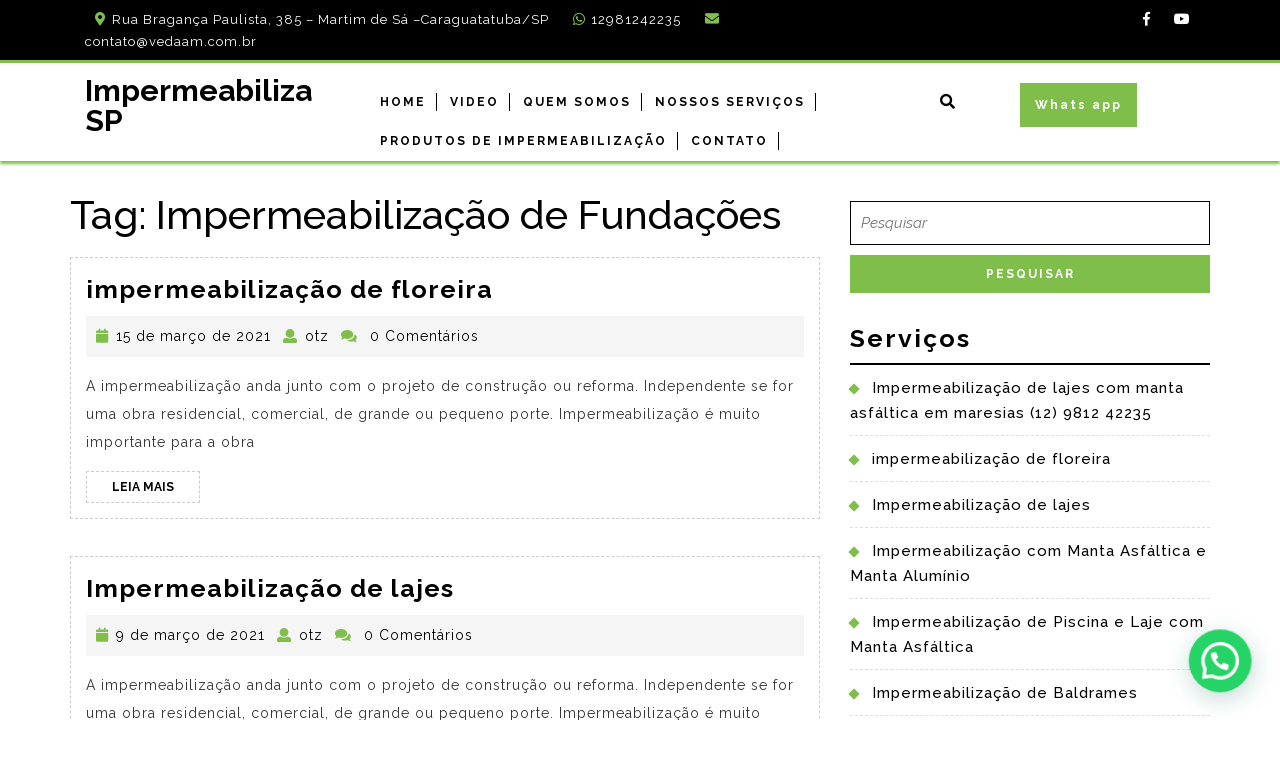

--- FILE ---
content_type: text/html; charset=UTF-8
request_url: https://impermeabiliza.com.br/tag/impermeabilizacao-de-fundacoes/
body_size: 30196
content:
<!DOCTYPE html>

<html lang="pt-BR">

<head>
  <meta charset="UTF-8">
  <meta name="viewport" content="width=device-width">
  <title>Impermeabilização de Fundações &#8211; Impermeabiliza SP</title>
<meta name='robots' content='max-image-preview:large' />
<link rel='dns-prefetch' href='//www.googletagmanager.com' />
<link rel='dns-prefetch' href='//fonts.googleapis.com' />
<link rel="alternate" type="application/rss+xml" title="Feed para Impermeabiliza SP &raquo;" href="https://impermeabiliza.com.br/feed/" />
<link rel="alternate" type="application/rss+xml" title="Feed de comentários para Impermeabiliza SP &raquo;" href="https://impermeabiliza.com.br/comments/feed/" />
<link rel="alternate" type="application/rss+xml" title="Feed de tag para Impermeabiliza SP &raquo; Impermeabilização de Fundações" href="https://impermeabiliza.com.br/tag/impermeabilizacao-de-fundacoes/feed/" />
<style id='wp-img-auto-sizes-contain-inline-css' type='text/css'>
img:is([sizes=auto i],[sizes^="auto," i]){contain-intrinsic-size:3000px 1500px}
/*# sourceURL=wp-img-auto-sizes-contain-inline-css */
</style>
<style id='wp-emoji-styles-inline-css' type='text/css'>

	img.wp-smiley, img.emoji {
		display: inline !important;
		border: none !important;
		box-shadow: none !important;
		height: 1em !important;
		width: 1em !important;
		margin: 0 0.07em !important;
		vertical-align: -0.1em !important;
		background: none !important;
		padding: 0 !important;
	}
/*# sourceURL=wp-emoji-styles-inline-css */
</style>
<style id='wp-block-library-inline-css' type='text/css'>
:root{--wp-block-synced-color:#7a00df;--wp-block-synced-color--rgb:122,0,223;--wp-bound-block-color:var(--wp-block-synced-color);--wp-editor-canvas-background:#ddd;--wp-admin-theme-color:#007cba;--wp-admin-theme-color--rgb:0,124,186;--wp-admin-theme-color-darker-10:#006ba1;--wp-admin-theme-color-darker-10--rgb:0,107,160.5;--wp-admin-theme-color-darker-20:#005a87;--wp-admin-theme-color-darker-20--rgb:0,90,135;--wp-admin-border-width-focus:2px}@media (min-resolution:192dpi){:root{--wp-admin-border-width-focus:1.5px}}.wp-element-button{cursor:pointer}:root .has-very-light-gray-background-color{background-color:#eee}:root .has-very-dark-gray-background-color{background-color:#313131}:root .has-very-light-gray-color{color:#eee}:root .has-very-dark-gray-color{color:#313131}:root .has-vivid-green-cyan-to-vivid-cyan-blue-gradient-background{background:linear-gradient(135deg,#00d084,#0693e3)}:root .has-purple-crush-gradient-background{background:linear-gradient(135deg,#34e2e4,#4721fb 50%,#ab1dfe)}:root .has-hazy-dawn-gradient-background{background:linear-gradient(135deg,#faaca8,#dad0ec)}:root .has-subdued-olive-gradient-background{background:linear-gradient(135deg,#fafae1,#67a671)}:root .has-atomic-cream-gradient-background{background:linear-gradient(135deg,#fdd79a,#004a59)}:root .has-nightshade-gradient-background{background:linear-gradient(135deg,#330968,#31cdcf)}:root .has-midnight-gradient-background{background:linear-gradient(135deg,#020381,#2874fc)}:root{--wp--preset--font-size--normal:16px;--wp--preset--font-size--huge:42px}.has-regular-font-size{font-size:1em}.has-larger-font-size{font-size:2.625em}.has-normal-font-size{font-size:var(--wp--preset--font-size--normal)}.has-huge-font-size{font-size:var(--wp--preset--font-size--huge)}.has-text-align-center{text-align:center}.has-text-align-left{text-align:left}.has-text-align-right{text-align:right}.has-fit-text{white-space:nowrap!important}#end-resizable-editor-section{display:none}.aligncenter{clear:both}.items-justified-left{justify-content:flex-start}.items-justified-center{justify-content:center}.items-justified-right{justify-content:flex-end}.items-justified-space-between{justify-content:space-between}.screen-reader-text{border:0;clip-path:inset(50%);height:1px;margin:-1px;overflow:hidden;padding:0;position:absolute;width:1px;word-wrap:normal!important}.screen-reader-text:focus{background-color:#ddd;clip-path:none;color:#444;display:block;font-size:1em;height:auto;left:5px;line-height:normal;padding:15px 23px 14px;text-decoration:none;top:5px;width:auto;z-index:100000}html :where(.has-border-color){border-style:solid}html :where([style*=border-top-color]){border-top-style:solid}html :where([style*=border-right-color]){border-right-style:solid}html :where([style*=border-bottom-color]){border-bottom-style:solid}html :where([style*=border-left-color]){border-left-style:solid}html :where([style*=border-width]){border-style:solid}html :where([style*=border-top-width]){border-top-style:solid}html :where([style*=border-right-width]){border-right-style:solid}html :where([style*=border-bottom-width]){border-bottom-style:solid}html :where([style*=border-left-width]){border-left-style:solid}html :where(img[class*=wp-image-]){height:auto;max-width:100%}:where(figure){margin:0 0 1em}html :where(.is-position-sticky){--wp-admin--admin-bar--position-offset:var(--wp-admin--admin-bar--height,0px)}@media screen and (max-width:600px){html :where(.is-position-sticky){--wp-admin--admin-bar--position-offset:0px}}

/*# sourceURL=wp-block-library-inline-css */
</style><style id='wp-block-heading-inline-css' type='text/css'>
h1:where(.wp-block-heading).has-background,h2:where(.wp-block-heading).has-background,h3:where(.wp-block-heading).has-background,h4:where(.wp-block-heading).has-background,h5:where(.wp-block-heading).has-background,h6:where(.wp-block-heading).has-background{padding:1.25em 2.375em}h1.has-text-align-left[style*=writing-mode]:where([style*=vertical-lr]),h1.has-text-align-right[style*=writing-mode]:where([style*=vertical-rl]),h2.has-text-align-left[style*=writing-mode]:where([style*=vertical-lr]),h2.has-text-align-right[style*=writing-mode]:where([style*=vertical-rl]),h3.has-text-align-left[style*=writing-mode]:where([style*=vertical-lr]),h3.has-text-align-right[style*=writing-mode]:where([style*=vertical-rl]),h4.has-text-align-left[style*=writing-mode]:where([style*=vertical-lr]),h4.has-text-align-right[style*=writing-mode]:where([style*=vertical-rl]),h5.has-text-align-left[style*=writing-mode]:where([style*=vertical-lr]),h5.has-text-align-right[style*=writing-mode]:where([style*=vertical-rl]),h6.has-text-align-left[style*=writing-mode]:where([style*=vertical-lr]),h6.has-text-align-right[style*=writing-mode]:where([style*=vertical-rl]){rotate:180deg}
/*# sourceURL=https://impermeabiliza.com.br/wp-includes/blocks/heading/style.min.css */
</style>
<style id='global-styles-inline-css' type='text/css'>
:root{--wp--preset--aspect-ratio--square: 1;--wp--preset--aspect-ratio--4-3: 4/3;--wp--preset--aspect-ratio--3-4: 3/4;--wp--preset--aspect-ratio--3-2: 3/2;--wp--preset--aspect-ratio--2-3: 2/3;--wp--preset--aspect-ratio--16-9: 16/9;--wp--preset--aspect-ratio--9-16: 9/16;--wp--preset--color--black: #000000;--wp--preset--color--cyan-bluish-gray: #abb8c3;--wp--preset--color--white: #ffffff;--wp--preset--color--pale-pink: #f78da7;--wp--preset--color--vivid-red: #cf2e2e;--wp--preset--color--luminous-vivid-orange: #ff6900;--wp--preset--color--luminous-vivid-amber: #fcb900;--wp--preset--color--light-green-cyan: #7bdcb5;--wp--preset--color--vivid-green-cyan: #00d084;--wp--preset--color--pale-cyan-blue: #8ed1fc;--wp--preset--color--vivid-cyan-blue: #0693e3;--wp--preset--color--vivid-purple: #9b51e0;--wp--preset--gradient--vivid-cyan-blue-to-vivid-purple: linear-gradient(135deg,rgb(6,147,227) 0%,rgb(155,81,224) 100%);--wp--preset--gradient--light-green-cyan-to-vivid-green-cyan: linear-gradient(135deg,rgb(122,220,180) 0%,rgb(0,208,130) 100%);--wp--preset--gradient--luminous-vivid-amber-to-luminous-vivid-orange: linear-gradient(135deg,rgb(252,185,0) 0%,rgb(255,105,0) 100%);--wp--preset--gradient--luminous-vivid-orange-to-vivid-red: linear-gradient(135deg,rgb(255,105,0) 0%,rgb(207,46,46) 100%);--wp--preset--gradient--very-light-gray-to-cyan-bluish-gray: linear-gradient(135deg,rgb(238,238,238) 0%,rgb(169,184,195) 100%);--wp--preset--gradient--cool-to-warm-spectrum: linear-gradient(135deg,rgb(74,234,220) 0%,rgb(151,120,209) 20%,rgb(207,42,186) 40%,rgb(238,44,130) 60%,rgb(251,105,98) 80%,rgb(254,248,76) 100%);--wp--preset--gradient--blush-light-purple: linear-gradient(135deg,rgb(255,206,236) 0%,rgb(152,150,240) 100%);--wp--preset--gradient--blush-bordeaux: linear-gradient(135deg,rgb(254,205,165) 0%,rgb(254,45,45) 50%,rgb(107,0,62) 100%);--wp--preset--gradient--luminous-dusk: linear-gradient(135deg,rgb(255,203,112) 0%,rgb(199,81,192) 50%,rgb(65,88,208) 100%);--wp--preset--gradient--pale-ocean: linear-gradient(135deg,rgb(255,245,203) 0%,rgb(182,227,212) 50%,rgb(51,167,181) 100%);--wp--preset--gradient--electric-grass: linear-gradient(135deg,rgb(202,248,128) 0%,rgb(113,206,126) 100%);--wp--preset--gradient--midnight: linear-gradient(135deg,rgb(2,3,129) 0%,rgb(40,116,252) 100%);--wp--preset--font-size--small: 13px;--wp--preset--font-size--medium: 20px;--wp--preset--font-size--large: 36px;--wp--preset--font-size--x-large: 42px;--wp--preset--spacing--20: 0.44rem;--wp--preset--spacing--30: 0.67rem;--wp--preset--spacing--40: 1rem;--wp--preset--spacing--50: 1.5rem;--wp--preset--spacing--60: 2.25rem;--wp--preset--spacing--70: 3.38rem;--wp--preset--spacing--80: 5.06rem;--wp--preset--shadow--natural: 6px 6px 9px rgba(0, 0, 0, 0.2);--wp--preset--shadow--deep: 12px 12px 50px rgba(0, 0, 0, 0.4);--wp--preset--shadow--sharp: 6px 6px 0px rgba(0, 0, 0, 0.2);--wp--preset--shadow--outlined: 6px 6px 0px -3px rgb(255, 255, 255), 6px 6px rgb(0, 0, 0);--wp--preset--shadow--crisp: 6px 6px 0px rgb(0, 0, 0);}:where(.is-layout-flex){gap: 0.5em;}:where(.is-layout-grid){gap: 0.5em;}body .is-layout-flex{display: flex;}.is-layout-flex{flex-wrap: wrap;align-items: center;}.is-layout-flex > :is(*, div){margin: 0;}body .is-layout-grid{display: grid;}.is-layout-grid > :is(*, div){margin: 0;}:where(.wp-block-columns.is-layout-flex){gap: 2em;}:where(.wp-block-columns.is-layout-grid){gap: 2em;}:where(.wp-block-post-template.is-layout-flex){gap: 1.25em;}:where(.wp-block-post-template.is-layout-grid){gap: 1.25em;}.has-black-color{color: var(--wp--preset--color--black) !important;}.has-cyan-bluish-gray-color{color: var(--wp--preset--color--cyan-bluish-gray) !important;}.has-white-color{color: var(--wp--preset--color--white) !important;}.has-pale-pink-color{color: var(--wp--preset--color--pale-pink) !important;}.has-vivid-red-color{color: var(--wp--preset--color--vivid-red) !important;}.has-luminous-vivid-orange-color{color: var(--wp--preset--color--luminous-vivid-orange) !important;}.has-luminous-vivid-amber-color{color: var(--wp--preset--color--luminous-vivid-amber) !important;}.has-light-green-cyan-color{color: var(--wp--preset--color--light-green-cyan) !important;}.has-vivid-green-cyan-color{color: var(--wp--preset--color--vivid-green-cyan) !important;}.has-pale-cyan-blue-color{color: var(--wp--preset--color--pale-cyan-blue) !important;}.has-vivid-cyan-blue-color{color: var(--wp--preset--color--vivid-cyan-blue) !important;}.has-vivid-purple-color{color: var(--wp--preset--color--vivid-purple) !important;}.has-black-background-color{background-color: var(--wp--preset--color--black) !important;}.has-cyan-bluish-gray-background-color{background-color: var(--wp--preset--color--cyan-bluish-gray) !important;}.has-white-background-color{background-color: var(--wp--preset--color--white) !important;}.has-pale-pink-background-color{background-color: var(--wp--preset--color--pale-pink) !important;}.has-vivid-red-background-color{background-color: var(--wp--preset--color--vivid-red) !important;}.has-luminous-vivid-orange-background-color{background-color: var(--wp--preset--color--luminous-vivid-orange) !important;}.has-luminous-vivid-amber-background-color{background-color: var(--wp--preset--color--luminous-vivid-amber) !important;}.has-light-green-cyan-background-color{background-color: var(--wp--preset--color--light-green-cyan) !important;}.has-vivid-green-cyan-background-color{background-color: var(--wp--preset--color--vivid-green-cyan) !important;}.has-pale-cyan-blue-background-color{background-color: var(--wp--preset--color--pale-cyan-blue) !important;}.has-vivid-cyan-blue-background-color{background-color: var(--wp--preset--color--vivid-cyan-blue) !important;}.has-vivid-purple-background-color{background-color: var(--wp--preset--color--vivid-purple) !important;}.has-black-border-color{border-color: var(--wp--preset--color--black) !important;}.has-cyan-bluish-gray-border-color{border-color: var(--wp--preset--color--cyan-bluish-gray) !important;}.has-white-border-color{border-color: var(--wp--preset--color--white) !important;}.has-pale-pink-border-color{border-color: var(--wp--preset--color--pale-pink) !important;}.has-vivid-red-border-color{border-color: var(--wp--preset--color--vivid-red) !important;}.has-luminous-vivid-orange-border-color{border-color: var(--wp--preset--color--luminous-vivid-orange) !important;}.has-luminous-vivid-amber-border-color{border-color: var(--wp--preset--color--luminous-vivid-amber) !important;}.has-light-green-cyan-border-color{border-color: var(--wp--preset--color--light-green-cyan) !important;}.has-vivid-green-cyan-border-color{border-color: var(--wp--preset--color--vivid-green-cyan) !important;}.has-pale-cyan-blue-border-color{border-color: var(--wp--preset--color--pale-cyan-blue) !important;}.has-vivid-cyan-blue-border-color{border-color: var(--wp--preset--color--vivid-cyan-blue) !important;}.has-vivid-purple-border-color{border-color: var(--wp--preset--color--vivid-purple) !important;}.has-vivid-cyan-blue-to-vivid-purple-gradient-background{background: var(--wp--preset--gradient--vivid-cyan-blue-to-vivid-purple) !important;}.has-light-green-cyan-to-vivid-green-cyan-gradient-background{background: var(--wp--preset--gradient--light-green-cyan-to-vivid-green-cyan) !important;}.has-luminous-vivid-amber-to-luminous-vivid-orange-gradient-background{background: var(--wp--preset--gradient--luminous-vivid-amber-to-luminous-vivid-orange) !important;}.has-luminous-vivid-orange-to-vivid-red-gradient-background{background: var(--wp--preset--gradient--luminous-vivid-orange-to-vivid-red) !important;}.has-very-light-gray-to-cyan-bluish-gray-gradient-background{background: var(--wp--preset--gradient--very-light-gray-to-cyan-bluish-gray) !important;}.has-cool-to-warm-spectrum-gradient-background{background: var(--wp--preset--gradient--cool-to-warm-spectrum) !important;}.has-blush-light-purple-gradient-background{background: var(--wp--preset--gradient--blush-light-purple) !important;}.has-blush-bordeaux-gradient-background{background: var(--wp--preset--gradient--blush-bordeaux) !important;}.has-luminous-dusk-gradient-background{background: var(--wp--preset--gradient--luminous-dusk) !important;}.has-pale-ocean-gradient-background{background: var(--wp--preset--gradient--pale-ocean) !important;}.has-electric-grass-gradient-background{background: var(--wp--preset--gradient--electric-grass) !important;}.has-midnight-gradient-background{background: var(--wp--preset--gradient--midnight) !important;}.has-small-font-size{font-size: var(--wp--preset--font-size--small) !important;}.has-medium-font-size{font-size: var(--wp--preset--font-size--medium) !important;}.has-large-font-size{font-size: var(--wp--preset--font-size--large) !important;}.has-x-large-font-size{font-size: var(--wp--preset--font-size--x-large) !important;}
/*# sourceURL=global-styles-inline-css */
</style>

<style id='classic-theme-styles-inline-css' type='text/css'>
/*! This file is auto-generated */
.wp-block-button__link{color:#fff;background-color:#32373c;border-radius:9999px;box-shadow:none;text-decoration:none;padding:calc(.667em + 2px) calc(1.333em + 2px);font-size:1.125em}.wp-block-file__button{background:#32373c;color:#fff;text-decoration:none}
/*# sourceURL=/wp-includes/css/classic-themes.min.css */
</style>
<link rel='stylesheet' id='vw-corporate-business-font-css' href='//fonts.googleapis.com/css?family=PT+Sans%3A300%2C400%2C600%2C700%2C800%2C900%7CRoboto%3A400%2C700%7CRoboto+Condensed%3A400%2C700%7COpen+Sans%7COverpass%7CMontserrat%3A300%2C400%2C600%2C700%2C800%2C900%7CPlayball%3A300%2C400%2C600%2C700%2C800%2C900%7CAlegreya%3A300%2C400%2C600%2C700%2C800%2C900%7CJulius+Sans+One%7CArsenal%7CSlabo%7CLato%7COverpass+Mono%7CSource+Sans+Pro%7CRaleway%3A100%2C100i%2C200%2C200i%2C300%2C300i%2C400%2C400i%2C500%2C500i%2C600%2C600i%2C700%2C700i%2C800%7CMerriweather%7CDroid+Sans%7CRubik%7CLora%7CUbuntu%7CCabin%7CArimo%7CPlayfair+Display%7CQuicksand%7CPadauk%7CMuli%7CInconsolata%7CBitter%7CPacifico%7CIndie+Flower%7CVT323%7CDosis%7CFrank+Ruhl+Libre%7CFjalla+One%7COxygen%7CArvo%7CNoto+Serif%7CLobster%7CCrimson+Text%7CYanone+Kaffeesatz%7CAnton%7CLibre+Baskerville%7CBree+Serif%7CGloria+Hallelujah%7CJosefin+Sans%7CAbril+Fatface%7CVarela+Round%7CVampiro+One%7CShadows+Into+Light%7CCuprum%7CRokkitt%7CVollkorn%7CFrancois+One%7COrbitron%7CPatua+One%7CAcme%7CSatisfy%7CJosefin+Slab%7CQuattrocento+Sans%7CArchitects+Daughter%7CRusso+One%7CMonda%7CRighteous%7CLobster+Two%7CHammersmith+One%7CCourgette%7CPermanent+Marker%7CCherry+Swash%7CCormorant+Garamond%7CPoiret+One%7CBenchNine%7CEconomica%7CHandlee%7CCardo%7CAlfa+Slab+One%7CAveria+Serif+Libre%7CCookie%7CChewy%7CGreat+Vibes%7CComing+Soon%7CPhilosopher%7CDays+One%7CKanit%7CShrikhand%7CTangerine%7CIM+Fell+English+SC%7CBoogaloo%7CBangers%7CFredoka+One%7CBad+Script%7CVolkhov%7CShadows+Into+Light+Two%7CMarck+Script%7CSacramento%7CUnica+One&#038;ver=6.9' type='text/css' media='all' />
<link rel='stylesheet' id='vw-corporate-business-block-style-css' href='https://impermeabiliza.com.br/wp-content/themes/vw-corporate-business/css/blocks.css?ver=6.9' type='text/css' media='all' />
<link rel='stylesheet' id='vw-corporate-business-block-patterns-style-frontend-css' href='https://impermeabiliza.com.br/wp-content/themes/vw-corporate-business/inc/block-patterns/css/block-frontend.css?ver=6.9' type='text/css' media='all' />
<link rel='stylesheet' id='bootstrap-style-css' href='https://impermeabiliza.com.br/wp-content/themes/vw-corporate-business/css/bootstrap.css?ver=6.9' type='text/css' media='all' />
<link rel='stylesheet' id='vw-corporate-business-basic-style-css' href='https://impermeabiliza.com.br/wp-content/themes/vw-corporate-business/style.css?ver=6.9' type='text/css' media='all' />
<style id='vw-corporate-business-basic-style-inline-css' type='text/css'>
@media screen and (max-width:720px) {}body{max-width: 100%;}#slider img{opacity:0.5}#slider .carousel-caption, #slider .inner_carousel, #slider .inner_carousel h1, .more-btn, #slider .inner_carousel p{text-align:center; left:20%; right:20%;}.post-main-box{}@media screen and (max-width:575px) {.top-bar{display:block;} }@media screen and (max-width:575px) {.header-fixed{display:block;} }@media screen and (max-width:575px) {#slider{display:block;} }@media screen and (max-width:575px) {.post-info{display:block;} }@media screen and (max-width:575px) {#sidebar{display:block;} }@media screen and (max-width:575px) {.scrollup i{display:block;} }.copyright p{text-align: right;}
/*# sourceURL=vw-corporate-business-basic-style-inline-css */
</style>
<link rel='stylesheet' id='vw-corporate-business-effect-css' href='https://impermeabiliza.com.br/wp-content/themes/vw-corporate-business/css/effect.css?ver=6.9' type='text/css' media='all' />
<link rel='stylesheet' id='font-awesome-css' href='https://impermeabiliza.com.br/wp-content/themes/vw-corporate-business/css/fontawesome-all.css?ver=6.9' type='text/css' media='all' />
<link rel='stylesheet' id='dashicons-css' href='https://impermeabiliza.com.br/wp-includes/css/dashicons.min.css?ver=6.9' type='text/css' media='all' />
<link rel='stylesheet' id='joinchat-css' href='https://impermeabiliza.com.br/wp-content/plugins/creame-whatsapp-me/public/css/joinchat.min.css?ver=4.1.10' type='text/css' media='all' />
<style id='joinchat-inline-css' type='text/css'>
.joinchat{ --red:37; --green:211; --blue:102; }
/*# sourceURL=joinchat-inline-css */
</style>
<script type="text/javascript" src="https://impermeabiliza.com.br/wp-includes/js/jquery/jquery.min.js?ver=3.7.1" id="jquery-core-js"></script>
<script type="text/javascript" src="https://impermeabiliza.com.br/wp-includes/js/jquery/jquery-migrate.min.js?ver=3.4.1" id="jquery-migrate-js"></script>
<script type="text/javascript" src="https://impermeabiliza.com.br/wp-content/themes/vw-corporate-business/js/custom.js?ver=6.9" id="vw-corporate-business-custom-scripts-jquery-js"></script>
<script type="text/javascript" src="https://www.googletagmanager.com/gtag/js?id=UA-190976808-1" id="google_gtagjs-js" async></script>
<script type="text/javascript" id="google_gtagjs-js-after">
/* <![CDATA[ */
window.dataLayer = window.dataLayer || [];function gtag(){dataLayer.push(arguments);}
gtag("js", new Date());
gtag("set", "developer_id.dZTNiMT", true);
gtag("config", "UA-190976808-1", {"anonymize_ip":true});
//# sourceURL=google_gtagjs-js-after
/* ]]> */
</script>
<link rel="https://api.w.org/" href="https://impermeabiliza.com.br/wp-json/" /><link rel="alternate" title="JSON" type="application/json" href="https://impermeabiliza.com.br/wp-json/wp/v2/tags/62" /><link rel="EditURI" type="application/rsd+xml" title="RSD" href="https://impermeabiliza.com.br/xmlrpc.php?rsd" />
<meta name="generator" content="WordPress 6.9" />
<meta property="fb:app_id" content=""/><meta name="generator" content="Site Kit by Google 1.29.0" /><link rel='stylesheet' id='thickbox-css' href='https://impermeabiliza.com.br/wp-includes/js/thickbox/thickbox.css?ver=6.9' type='text/css' media='all' />
</head>

<body class="archive tag tag-impermeabilizacao-de-fundacoes tag-62 wp-theme-vw-corporate-business">

<header role="banner">
  <a class="screen-reader-text skip-link" href="#maincontent">Skip to content</a>
	<div class="home-page-header">
		  <div class="top-bar">
    <div class="container">
      <div class="row">
        <div class="col-lg-8 col-md-8">
                     <span><i class="fas fa-map-marker-alt"></i>Rua Bragança Paulista, 385 – Martim de Sá –Caraguatatuba/SP</span>
                                <span><i class="fab fa-whatsapp"></i>12981242235</span>
                                <span><i class="fas fa-envelope"></i>contato@vedaam.com.br</span>
                  </div>
        <div class="col-lg-4 col-md-4">
          		<div class="widget">
			<div class="custom-social-icons"><h3 class="custom_title">Redes Sociais</h3>	        <a class="custom_facebook fff" href="https://www.facebook.com/impermeabilizacaobaixada"><i class="fab fa-facebook-f"></i><span class="screen-reader-text">Facebook</span></a>	        	        	        	        	        	        <a class="custom_youtube" href="https://www.youtube.com/channel/UC5zNwMCXSar32He6VciJBhg/videos"><i class="fab fa-youtube"></i><span class="screen-reader-text">Youtube</span></a>	        </div>		</div>
		        </div>
      </div>
    </div>
  </div>
		 
<div id="header" class="menubar">
  <div class="header-menu  header-sticky"">
    <div class="container">
      <div class="row bg-home">
        <div class=" col-lg-3 col-md-4">
          <div class="logo">
                                                                                            <p class="site-title"><a href="https://impermeabiliza.com.br/" rel="home">Impermeabiliza SP</a></p>
                                                                        </div>
        </div>
        <div class="col-lg-6 col-md-4 col-3">
                      <div class="toggle-nav mobile-menu">
              <button onclick="vw_corporate_business_menu_open_nav()" class="responsivetoggle"><i class="fas fa-bars"></i><span class="screen-reader-text">Open Button</span></button>
            </div>
                    <div id="mySidenav" class="nav sidenav">
            <nav id="site-navigation" class="main-navigation" role="navigation" aria-label="Top Menu">
              <div class="main-menu clearfix"><ul id="menu-main-menu" class="clearfix mobile_nav"><li id="menu-item-712" class="menu-item menu-item-type-custom menu-item-object-custom menu-item-712"><a href="/">Home</a></li>
<li id="menu-item-714" class="menu-item menu-item-type-post_type menu-item-object-page menu-item-714"><a href="https://impermeabiliza.com.br/video-institucional/">Video</a></li>
<li id="menu-item-713" class="menu-item menu-item-type-post_type menu-item-object-page menu-item-713"><a href="https://impermeabiliza.com.br/quem-somos/">Quem Somos</a></li>
<li id="menu-item-711" class="menu-item menu-item-type-post_type menu-item-object-page menu-item-has-children menu-item-711"><a href="https://impermeabiliza.com.br/servicos-impermeabilizacao/">Nossos Serviços</a>
<ul class="sub-menu">
	<li id="menu-item-738" class="menu-item menu-item-type-post_type menu-item-object-page menu-item-738"><a href="https://impermeabiliza.com.br/impermeabilizacao-de-lajes/">Impermeabilização de Lajes</a></li>
	<li id="menu-item-717" class="menu-item menu-item-type-post_type menu-item-object-page menu-item-717"><a href="https://impermeabiliza.com.br/impermeabilizacao-de-piscinas/">Impermeabilização de Piscinas</a></li>
	<li id="menu-item-737" class="menu-item menu-item-type-post_type menu-item-object-page menu-item-737"><a href="https://impermeabiliza.com.br/impermeabilizacao-de-telhados/">Impermeabilização de Telhados</a></li>
</ul>
</li>
<li id="menu-item-715" class="menu-item menu-item-type-post_type menu-item-object-page menu-item-715"><a href="https://impermeabiliza.com.br/produtos-para-impermeabilizacao/">Produtos de Impermeabilização</a></li>
<li id="menu-item-716" class="menu-item menu-item-type-post_type menu-item-object-page menu-item-716"><a href="https://impermeabiliza.com.br/contato/">Contato</a></li>
</ul></div>              <a href="javascript:void(0)" class="closebtn mobile-menu" onclick="vw_corporate_business_menu_close_nav()"><i class="fas fa-times"></i><span class="screen-reader-text">Close Button</span></a>
            </nav>
          </div>
        </div>
                  <div class="search-box col-md-2 col-lg-1 col-3">
            <button type="button" data-toggle="modal" data-target="#myModal"><i class="fas fa-search"></i></button>
          </div>
                <div class="modal fade" id="myModal" tabindex="-1" role="dialog" aria-labelledby="myModalLabel">
          <div class="modal-dialog" role="document">
            <div class="modal-body">
              <div class="serach_inner">
                <form role="search" method="get" class="search-form" action="https://impermeabiliza.com.br/">
	<label>
		<span class="screen-reader-text">Search for:</span>
		<input type="search" class="search-field" placeholder="Pesquisar" value="" name="s">
	</label>
	<input type="submit" class="search-submit" value="Pesquisar">
</form>              </div>
            </div>
            <button type="button" class="close" data-dismiss="modal" aria-label="Close"><span aria-hidden="true">&times;</span></button>
          </div>
        </div>
        <div class="col-lg-2 col-md-2 col-6 p-0 get-started">
                      <a href="https://api.whatsapp.com/send?l=pt&#038;phone=5512981242235">Whats app</a>
                  </div>
      </div>
      
    </div>
  </div>
</div>	</div>
</header>

  <div id="preloader">
    <div id="status">
              <img src="https://impermeabiliza.com.br/wp-content/themes/vw-corporate-business/images/two-way.gif" alt="" role="img"/>
          </div>
  </div>

<main id="maincontent" role="main">
  <div class="middle-align container">
          <div class="row">
        <div id="our-services" class="services col-lg-8 col-md-8">
          <h1 class="page-title">Tag: <span>Impermeabilização de Fundações</span></h1>          <article id="post-826" class="inner-service post-826 post type-post status-publish format-standard hentry category-servicos-de-impermeabilizacao tag-aonde-vende-manta-termica-para-telhado-em-caraguatatuba tag-caraguatatuba-litoral-de-sao-paulo tag-conserto-de-telhado-em-caraguatatuba tag-empresas-de-impermeabilizacao-para-piscina-em-braganca-paulista-empresas-de-impermeabilizacao-para-piscina-em-braganca-paulista tag-higienizacao-de-sofa-em-caraguatatuba-higienizacao-de-sofa-em-caraguatatuba tag-impermeabilizacao-caraguatatuba-impermeabilizacao-caraguatatuba tag-impermeabilizacao-de-baldrames tag-impermeabilizacao-de-baldrames-impermeabilizacao-de-baldrames tag-impermeabilizacao-de-caixas-dagua tag-impermeabilizacao-de-caixas-dagua-impermeabilizacao-de-caixas-dagua tag-impermeabilizacao-de-floreiras tag-impermeabilizacao-de-floreiras-impermeabilizacao-de-floreiras tag-impermeabilizacao-de-fundacoes tag-impermeabilizacao-de-fundacoes-impermeabilizacao-de-fundacoes tag-impermeabilizacao-de-jardineiras tag-impermeabilizacao-de-jardineiras-impermeabilizacao-de-jardineiras tag-impermeabilizacao-de-laje-impermeabilizacao-de-laje tag-impermeabilizacao-de-lajes-e-coberturas tag-impermeabilizacao-de-lajes-e-coberturas-impermeabilizacao-de-lajes-e-coberturas tag-impermeabilizacao-de-marquises tag-impermeabilizacao-de-marquises-impermeabilizacao-de-marquises tag-impermeabilizacao-de-muros tag-impermeabilizacao-de-muros-impermeabilizacao-de-muros tag-impermeabilizacao-de-paredes tag-impermeabilizacao-de-paredes-impermeabilizacao-de-paredes tag-impermeabilizacao-de-piscinas tag-impermeabilizacao-de-piscinas-impermeabilizacao-de-piscinas tag-impermeabilizacao-de-rampas tag-impermeabilizacao-de-rampas-impermeabilizacao-de-rampas tag-impermeabilizacao-de-reservatorios tag-impermeabilizacao-de-reservatorios-impermeabilizacao-de-reservatorios tag-impermeabilizacao-de-sacadas-e-varandas tag-impermeabilizacao-de-sacadas-e-varandas-impermeabilizacao-de-sacadas-e-varandas tag-impermeabilizacao-de-sofa-em-caraguatatuba-impermeabilizacao-de-sofa-em-caraguatatuba tag-impermeabilizacao-de-telhado-impermeabilizacao-de-telhado tag-impermeabilizacao-de-telhados tag-impermeabilizacao-de-telhados-impermeabilizacao-de-telhados tag-impermeabilizacao-em-caraguatatuba-impermeabilizacao-em-caraguatatuba tag-impermeabilizacao-impermeabilizacao tag-impermeabilizante-impermeabilizante tag-lajes-caraguatatuba-lajes-caraguatatuba tag-litoral-de-sao-paulo-litoral-de-sao-paulo tag-litoral-norte-paulista-litoral-norte-paulista tag-litoral-paulista-litoral-paulista tag-manta-asfaltica-manta-asfaltica tag-manta-asfaltica-para-telhado-manta-asfaltica-para-telhado tag-manta-impermeabilizante-para-telhado-manta-impermeabilizante-para-telhado tag-manta-manta tag-manta-telhado-manta-telhado tag-manta-termica-manta-termica tag-manta-termica-para-telhado-em-caraguatatuba-manta-termica-para-telhado-em-caraguatatuba tag-quem-conserto-de-telhado-em-caraguatatuba-quem tag-sao-jose-sao-jose tag-sao-jose-servicos-impermeabilizacao-de-telhado-sao-jose-servicos-impermeabilizacao-de-telhado tag-servicos-em-firma-caraguatatuba-servicos-em-firma-caraguatatuba tag-vedaam-impermeabilizacao-comentarios-vedaam-impermeabilizacao-comentarios">
  <div class="post-main-box">
          <div class="row">
                <div class="service-text col-lg-12 col-md-12" >
          <h2 class="section-title"><a href="https://impermeabiliza.com.br/impermeabilizacao-de-floreira/" title="impermeabilização de floreira">impermeabilização de floreira<span class="screen-reader-text">impermeabilização de floreira</span></a></h2>
                      <div class="post-info">
                              <i class="fa fa-calendar" aria-hidden="true"></i><span class="entry-date"><a href="https://impermeabiliza.com.br/2021/03/15/">15 de março de 2021<span class="screen-reader-text">15 de março de 2021</span></a></span>
              
                              <i class="fa fa-user" aria-hidden="true"></i><span class="entry-author"><a href="https://impermeabiliza.com.br/author/otz/">otz<span class="screen-reader-text">otz</span></a></span>
              
                              <i class="fa fa-comments" aria-hidden="true"></i><span class="entry-comments"> 0 Comentários</span> 
               
            </div>
                    <div class="new-text">
            <div class="entry-content">
              <p>
                                                      A impermeabilização anda junto com o projeto de construção ou reforma. Independente se for uma obra residencial, comercial, de grande ou pequeno porte. Impermeabilização é muito importante para a obra                                    
              </p>
            </div>
          </div>
                      <div class="content-bttn">
              <a href="https://impermeabiliza.com.br/impermeabilizacao-de-floreira/" class="blogbutton-small hvr-sweep-to-right">Leia mais<span class="screen-reader-text">Leia mais</span></a>
            </div>
                  </div>
      </div>
       </div>
</article><article id="post-824" class="inner-service post-824 post type-post status-publish format-standard hentry category-servicos-de-impermeabilizacao tag-aonde-vende-manta-termica-para-telhado-em-caraguatatuba tag-caraguatatuba-litoral-de-sao-paulo tag-conserto-de-telhado-em-caraguatatuba tag-empresas-de-impermeabilizacao-para-piscina-em-braganca-paulista-empresas-de-impermeabilizacao-para-piscina-em-braganca-paulista tag-higienizacao-de-sofa-em-caraguatatuba-higienizacao-de-sofa-em-caraguatatuba tag-impermeabilizacao-caraguatatuba-impermeabilizacao-caraguatatuba tag-impermeabilizacao-de-baldrames tag-impermeabilizacao-de-baldrames-impermeabilizacao-de-baldrames tag-impermeabilizacao-de-caixas-dagua tag-impermeabilizacao-de-caixas-dagua-impermeabilizacao-de-caixas-dagua tag-impermeabilizacao-de-floreiras tag-impermeabilizacao-de-floreiras-impermeabilizacao-de-floreiras tag-impermeabilizacao-de-fundacoes tag-impermeabilizacao-de-fundacoes-impermeabilizacao-de-fundacoes tag-impermeabilizacao-de-jardineiras tag-impermeabilizacao-de-jardineiras-impermeabilizacao-de-jardineiras tag-impermeabilizacao-de-laje-impermeabilizacao-de-laje tag-impermeabilizacao-de-lajes-e-coberturas tag-impermeabilizacao-de-lajes-e-coberturas-impermeabilizacao-de-lajes-e-coberturas tag-impermeabilizacao-de-marquises tag-impermeabilizacao-de-marquises-impermeabilizacao-de-marquises tag-impermeabilizacao-de-muros tag-impermeabilizacao-de-muros-impermeabilizacao-de-muros tag-impermeabilizacao-de-paredes tag-impermeabilizacao-de-paredes-impermeabilizacao-de-paredes tag-impermeabilizacao-de-piscinas tag-impermeabilizacao-de-piscinas-impermeabilizacao-de-piscinas tag-impermeabilizacao-de-rampas tag-impermeabilizacao-de-rampas-impermeabilizacao-de-rampas tag-impermeabilizacao-de-reservatorios tag-impermeabilizacao-de-reservatorios-impermeabilizacao-de-reservatorios tag-impermeabilizacao-de-sacadas-e-varandas tag-impermeabilizacao-de-sacadas-e-varandas-impermeabilizacao-de-sacadas-e-varandas tag-impermeabilizacao-de-sofa-em-caraguatatuba-impermeabilizacao-de-sofa-em-caraguatatuba tag-impermeabilizacao-de-telhado-impermeabilizacao-de-telhado tag-impermeabilizacao-de-telhados tag-impermeabilizacao-de-telhados-impermeabilizacao-de-telhados tag-impermeabilizacao-em-caraguatatuba-impermeabilizacao-em-caraguatatuba tag-impermeabilizacao-impermeabilizacao tag-impermeabilizante-impermeabilizante tag-lajes-caraguatatuba-lajes-caraguatatuba tag-litoral-de-sao-paulo-litoral-de-sao-paulo tag-litoral-norte-paulista-litoral-norte-paulista tag-litoral-paulista-litoral-paulista tag-manta-asfaltica-manta-asfaltica tag-manta-asfaltica-para-telhado-manta-asfaltica-para-telhado tag-manta-impermeabilizante-para-telhado-manta-impermeabilizante-para-telhado tag-manta-manta tag-manta-telhado-manta-telhado tag-manta-termica-manta-termica tag-manta-termica-para-telhado-em-caraguatatuba-manta-termica-para-telhado-em-caraguatatuba tag-quem-conserto-de-telhado-em-caraguatatuba-quem tag-sao-jose-sao-jose tag-sao-jose-servicos-impermeabilizacao-de-telhado-sao-jose-servicos-impermeabilizacao-de-telhado tag-servicos-em-firma-caraguatatuba-servicos-em-firma-caraguatatuba tag-vedaam-impermeabilizacao-comentarios-vedaam-impermeabilizacao-comentarios">
  <div class="post-main-box">
          <div class="row">
                <div class="service-text col-lg-12 col-md-12" >
          <h2 class="section-title"><a href="https://impermeabiliza.com.br/impermeabilizacao-de-lajes/" title="Impermeabilização de lajes">Impermeabilização de lajes<span class="screen-reader-text">Impermeabilização de lajes</span></a></h2>
                      <div class="post-info">
                              <i class="fa fa-calendar" aria-hidden="true"></i><span class="entry-date"><a href="https://impermeabiliza.com.br/2021/03/09/">9 de março de 2021<span class="screen-reader-text">9 de março de 2021</span></a></span>
              
                              <i class="fa fa-user" aria-hidden="true"></i><span class="entry-author"><a href="https://impermeabiliza.com.br/author/otz/">otz<span class="screen-reader-text">otz</span></a></span>
              
                              <i class="fa fa-comments" aria-hidden="true"></i><span class="entry-comments"> 0 Comentários</span> 
               
            </div>
                    <div class="new-text">
            <div class="entry-content">
              <p>
                                                      A impermeabilização anda junto com o projeto de construção ou reforma. Independente se for uma obra residencial, comercial, de grande ou pequeno porte. Impermeabilização é muito importante para a obra                                    
              </p>
            </div>
          </div>
                      <div class="content-bttn">
              <a href="https://impermeabiliza.com.br/impermeabilizacao-de-lajes/" class="blogbutton-small hvr-sweep-to-right">Leia mais<span class="screen-reader-text">Leia mais</span></a>
            </div>
                  </div>
      </div>
       </div>
</article><article id="post-792" class="inner-service post-792 post type-post status-publish format-standard hentry category-servicos-de-impermeabilizacao tag-aonde-vende-manta-termica-para-telhado-em-caraguatatuba tag-caraguatatuba-litoral-de-sao-paulo tag-conserto-de-telhado-em-caraguatatuba tag-empresas-de-impermeabilizacao-para-piscina-em-braganca-paulista-empresas-de-impermeabilizacao-para-piscina-em-braganca-paulista tag-higienizacao-de-sofa-em-caraguatatuba-higienizacao-de-sofa-em-caraguatatuba tag-impermeabilizacao-caraguatatuba-impermeabilizacao-caraguatatuba tag-impermeabilizacao-de-baldrames tag-impermeabilizacao-de-baldrames-impermeabilizacao-de-baldrames tag-impermeabilizacao-de-caixas-dagua tag-impermeabilizacao-de-caixas-dagua-impermeabilizacao-de-caixas-dagua tag-impermeabilizacao-de-floreiras tag-impermeabilizacao-de-floreiras-impermeabilizacao-de-floreiras tag-impermeabilizacao-de-fundacoes tag-impermeabilizacao-de-fundacoes-impermeabilizacao-de-fundacoes tag-impermeabilizacao-de-jardineiras tag-impermeabilizacao-de-jardineiras-impermeabilizacao-de-jardineiras tag-impermeabilizacao-de-laje-impermeabilizacao-de-laje tag-impermeabilizacao-de-lajes-e-coberturas tag-impermeabilizacao-de-lajes-e-coberturas-impermeabilizacao-de-lajes-e-coberturas tag-impermeabilizacao-de-marquises tag-impermeabilizacao-de-marquises-impermeabilizacao-de-marquises tag-impermeabilizacao-de-muros tag-impermeabilizacao-de-muros-impermeabilizacao-de-muros tag-impermeabilizacao-de-paredes tag-impermeabilizacao-de-paredes-impermeabilizacao-de-paredes tag-impermeabilizacao-de-piscinas tag-impermeabilizacao-de-piscinas-impermeabilizacao-de-piscinas tag-impermeabilizacao-de-rampas tag-impermeabilizacao-de-rampas-impermeabilizacao-de-rampas tag-impermeabilizacao-de-reservatorios tag-impermeabilizacao-de-reservatorios-impermeabilizacao-de-reservatorios tag-impermeabilizacao-de-sacadas-e-varandas tag-impermeabilizacao-de-sacadas-e-varandas-impermeabilizacao-de-sacadas-e-varandas tag-impermeabilizacao-de-sofa-em-caraguatatuba-impermeabilizacao-de-sofa-em-caraguatatuba tag-impermeabilizacao-de-telhado-impermeabilizacao-de-telhado tag-impermeabilizacao-de-telhados tag-impermeabilizacao-de-telhados-impermeabilizacao-de-telhados tag-impermeabilizacao-em-caraguatatuba-impermeabilizacao-em-caraguatatuba tag-impermeabilizacao-impermeabilizacao tag-impermeabilizante-impermeabilizante tag-lajes-caraguatatuba-lajes-caraguatatuba tag-litoral-de-sao-paulo-litoral-de-sao-paulo tag-litoral-norte-paulista-litoral-norte-paulista tag-litoral-paulista-litoral-paulista tag-manta-asfaltica-manta-asfaltica tag-manta-asfaltica-para-telhado-manta-asfaltica-para-telhado tag-manta-impermeabilizante-para-telhado-manta-impermeabilizante-para-telhado tag-manta-manta tag-manta-telhado-manta-telhado tag-manta-termica-manta-termica tag-manta-termica-para-telhado-em-caraguatatuba-manta-termica-para-telhado-em-caraguatatuba tag-quem-conserto-de-telhado-em-caraguatatuba-quem tag-sao-jose-sao-jose tag-sao-jose-servicos-impermeabilizacao-de-telhado-sao-jose-servicos-impermeabilizacao-de-telhado tag-servicos-em-firma-caraguatatuba-servicos-em-firma-caraguatatuba tag-vedaam-impermeabilizacao-comentarios-vedaam-impermeabilizacao-comentarios">
  <div class="post-main-box">
          <div class="row">
                <div class="service-text col-lg-12 col-md-12" >
          <h2 class="section-title"><a href="https://impermeabiliza.com.br/impermeabilizacao-com-manta-asfaltica-e-manta-aluminio/" title="Impermeabilização com Manta Asfáltica e Manta Alumínio">Impermeabilização com Manta Asfáltica e Manta Alumínio<span class="screen-reader-text">Impermeabilização com Manta Asfáltica e Manta Alumínio</span></a></h2>
                      <div class="post-info">
                              <i class="fa fa-calendar" aria-hidden="true"></i><span class="entry-date"><a href="https://impermeabiliza.com.br/2021/03/03/">3 de março de 2021<span class="screen-reader-text">3 de março de 2021</span></a></span>
              
                              <i class="fa fa-user" aria-hidden="true"></i><span class="entry-author"><a href="https://impermeabiliza.com.br/author/otz/">otz<span class="screen-reader-text">otz</span></a></span>
              
                              <i class="fa fa-comments" aria-hidden="true"></i><span class="entry-comments"> 0 Comentários</span> 
               
            </div>
                    <div class="new-text">
            <div class="entry-content">
              <p>
                                                      Impermeabilização com Manta Asfáltica e Manta Alumínio                                    
              </p>
            </div>
          </div>
                      <div class="content-bttn">
              <a href="https://impermeabiliza.com.br/impermeabilizacao-com-manta-asfaltica-e-manta-aluminio/" class="blogbutton-small hvr-sweep-to-right">Leia mais<span class="screen-reader-text">Leia mais</span></a>
            </div>
                  </div>
      </div>
       </div>
</article><article id="post-790" class="inner-service post-790 post type-post status-publish format-standard hentry category-servicos-de-impermeabilizacao tag-aonde-vende-manta-termica-para-telhado-em-caraguatatuba tag-caraguatatuba-litoral-de-sao-paulo tag-conserto-de-telhado-em-caraguatatuba tag-empresas-de-impermeabilizacao-para-piscina-em-braganca-paulista-empresas-de-impermeabilizacao-para-piscina-em-braganca-paulista tag-higienizacao-de-sofa-em-caraguatatuba-higienizacao-de-sofa-em-caraguatatuba tag-impermeabilizacao-caraguatatuba-impermeabilizacao-caraguatatuba tag-impermeabilizacao-de-baldrames tag-impermeabilizacao-de-baldrames-impermeabilizacao-de-baldrames tag-impermeabilizacao-de-caixas-dagua tag-impermeabilizacao-de-caixas-dagua-impermeabilizacao-de-caixas-dagua tag-impermeabilizacao-de-floreiras tag-impermeabilizacao-de-floreiras-impermeabilizacao-de-floreiras tag-impermeabilizacao-de-fundacoes tag-impermeabilizacao-de-fundacoes-impermeabilizacao-de-fundacoes tag-impermeabilizacao-de-jardineiras tag-impermeabilizacao-de-jardineiras-impermeabilizacao-de-jardineiras tag-impermeabilizacao-de-laje-impermeabilizacao-de-laje tag-impermeabilizacao-de-lajes-e-coberturas tag-impermeabilizacao-de-lajes-e-coberturas-impermeabilizacao-de-lajes-e-coberturas tag-impermeabilizacao-de-marquises tag-impermeabilizacao-de-marquises-impermeabilizacao-de-marquises tag-impermeabilizacao-de-muros tag-impermeabilizacao-de-muros-impermeabilizacao-de-muros tag-impermeabilizacao-de-paredes tag-impermeabilizacao-de-paredes-impermeabilizacao-de-paredes tag-impermeabilizacao-de-piscinas tag-impermeabilizacao-de-piscinas-impermeabilizacao-de-piscinas tag-impermeabilizacao-de-rampas tag-impermeabilizacao-de-rampas-impermeabilizacao-de-rampas tag-impermeabilizacao-de-reservatorios tag-impermeabilizacao-de-reservatorios-impermeabilizacao-de-reservatorios tag-impermeabilizacao-de-sacadas-e-varandas tag-impermeabilizacao-de-sacadas-e-varandas-impermeabilizacao-de-sacadas-e-varandas tag-impermeabilizacao-de-sofa-em-caraguatatuba-impermeabilizacao-de-sofa-em-caraguatatuba tag-impermeabilizacao-de-telhado-impermeabilizacao-de-telhado tag-impermeabilizacao-de-telhados tag-impermeabilizacao-de-telhados-impermeabilizacao-de-telhados tag-impermeabilizacao-em-caraguatatuba-impermeabilizacao-em-caraguatatuba tag-impermeabilizacao-impermeabilizacao tag-impermeabilizante-impermeabilizante tag-lajes-caraguatatuba-lajes-caraguatatuba tag-litoral-de-sao-paulo-litoral-de-sao-paulo tag-litoral-norte-paulista-litoral-norte-paulista tag-litoral-paulista-litoral-paulista tag-manta-asfaltica-manta-asfaltica tag-manta-asfaltica-para-telhado-manta-asfaltica-para-telhado tag-manta-impermeabilizante-para-telhado-manta-impermeabilizante-para-telhado tag-manta-manta tag-manta-telhado-manta-telhado tag-manta-termica-manta-termica tag-manta-termica-para-telhado-em-caraguatatuba-manta-termica-para-telhado-em-caraguatatuba tag-quem-conserto-de-telhado-em-caraguatatuba-quem tag-sao-jose-sao-jose tag-sao-jose-servicos-impermeabilizacao-de-telhado-sao-jose-servicos-impermeabilizacao-de-telhado tag-servicos-em-firma-caraguatatuba-servicos-em-firma-caraguatatuba tag-vedaam-impermeabilizacao-comentarios-vedaam-impermeabilizacao-comentarios">
  <div class="post-main-box">
          <div class="row">
                <div class="service-text col-lg-12 col-md-12" >
          <h2 class="section-title"><a href="https://impermeabiliza.com.br/impermeabilizacao-de-piscina-e-laje-com-manta-asfaltica/" title="Impermeabilização de Piscina e Laje com Manta Asfáltica">Impermeabilização de Piscina e Laje com Manta Asfáltica<span class="screen-reader-text">Impermeabilização de Piscina e Laje com Manta Asfáltica</span></a></h2>
                      <div class="post-info">
                              <i class="fa fa-calendar" aria-hidden="true"></i><span class="entry-date"><a href="https://impermeabiliza.com.br/2021/03/03/">3 de março de 2021<span class="screen-reader-text">3 de março de 2021</span></a></span>
              
                              <i class="fa fa-user" aria-hidden="true"></i><span class="entry-author"><a href="https://impermeabiliza.com.br/author/otz/">otz<span class="screen-reader-text">otz</span></a></span>
              
                              <i class="fa fa-comments" aria-hidden="true"></i><span class="entry-comments"> 0 Comentários</span> 
               
            </div>
                    <div class="new-text">
            <div class="entry-content">
              <p>
                                                      Impermeabilização de Piscina e Laje com Manta Asfáltica                                    
              </p>
            </div>
          </div>
                      <div class="content-bttn">
              <a href="https://impermeabiliza.com.br/impermeabilizacao-de-piscina-e-laje-com-manta-asfaltica/" class="blogbutton-small hvr-sweep-to-right">Leia mais<span class="screen-reader-text">Leia mais</span></a>
            </div>
                  </div>
      </div>
       </div>
</article><article id="post-788" class="inner-service post-788 post type-post status-publish format-standard hentry category-servicos-de-impermeabilizacao tag-aonde-vende-manta-termica-para-telhado-em-caraguatatuba tag-caraguatatuba-litoral-de-sao-paulo tag-conserto-de-telhado-em-caraguatatuba tag-empresas-de-impermeabilizacao-para-piscina-em-braganca-paulista-empresas-de-impermeabilizacao-para-piscina-em-braganca-paulista tag-higienizacao-de-sofa-em-caraguatatuba-higienizacao-de-sofa-em-caraguatatuba tag-impermeabilizacao-caraguatatuba-impermeabilizacao-caraguatatuba tag-impermeabilizacao-de-baldrames tag-impermeabilizacao-de-baldrames-impermeabilizacao-de-baldrames tag-impermeabilizacao-de-caixas-dagua tag-impermeabilizacao-de-caixas-dagua-impermeabilizacao-de-caixas-dagua tag-impermeabilizacao-de-floreiras tag-impermeabilizacao-de-floreiras-impermeabilizacao-de-floreiras tag-impermeabilizacao-de-fundacoes tag-impermeabilizacao-de-fundacoes-impermeabilizacao-de-fundacoes tag-impermeabilizacao-de-jardineiras tag-impermeabilizacao-de-jardineiras-impermeabilizacao-de-jardineiras tag-impermeabilizacao-de-laje-impermeabilizacao-de-laje tag-impermeabilizacao-de-lajes-e-coberturas tag-impermeabilizacao-de-lajes-e-coberturas-impermeabilizacao-de-lajes-e-coberturas tag-impermeabilizacao-de-marquises tag-impermeabilizacao-de-marquises-impermeabilizacao-de-marquises tag-impermeabilizacao-de-muros tag-impermeabilizacao-de-muros-impermeabilizacao-de-muros tag-impermeabilizacao-de-paredes tag-impermeabilizacao-de-paredes-impermeabilizacao-de-paredes tag-impermeabilizacao-de-piscinas tag-impermeabilizacao-de-piscinas-impermeabilizacao-de-piscinas tag-impermeabilizacao-de-rampas tag-impermeabilizacao-de-rampas-impermeabilizacao-de-rampas tag-impermeabilizacao-de-reservatorios tag-impermeabilizacao-de-reservatorios-impermeabilizacao-de-reservatorios tag-impermeabilizacao-de-sacadas-e-varandas tag-impermeabilizacao-de-sacadas-e-varandas-impermeabilizacao-de-sacadas-e-varandas tag-impermeabilizacao-de-sofa-em-caraguatatuba-impermeabilizacao-de-sofa-em-caraguatatuba tag-impermeabilizacao-de-telhado-impermeabilizacao-de-telhado tag-impermeabilizacao-de-telhados tag-impermeabilizacao-de-telhados-impermeabilizacao-de-telhados tag-impermeabilizacao-em-caraguatatuba-impermeabilizacao-em-caraguatatuba tag-impermeabilizacao-impermeabilizacao tag-impermeabilizante-impermeabilizante tag-lajes-caraguatatuba-lajes-caraguatatuba tag-litoral-de-sao-paulo-litoral-de-sao-paulo tag-litoral-norte-paulista-litoral-norte-paulista tag-litoral-paulista-litoral-paulista tag-manta-asfaltica-manta-asfaltica tag-manta-asfaltica-para-telhado-manta-asfaltica-para-telhado tag-manta-impermeabilizante-para-telhado-manta-impermeabilizante-para-telhado tag-manta-manta tag-manta-telhado-manta-telhado tag-manta-termica-manta-termica tag-manta-termica-para-telhado-em-caraguatatuba-manta-termica-para-telhado-em-caraguatatuba tag-quem-conserto-de-telhado-em-caraguatatuba-quem tag-sao-jose-sao-jose tag-sao-jose-servicos-impermeabilizacao-de-telhado-sao-jose-servicos-impermeabilizacao-de-telhado tag-servicos-em-firma-caraguatatuba-servicos-em-firma-caraguatatuba tag-vedaam-impermeabilizacao-comentarios-vedaam-impermeabilizacao-comentarios">
  <div class="post-main-box">
          <div class="row">
                <div class="service-text col-lg-12 col-md-12" >
          <h2 class="section-title"><a href="https://impermeabiliza.com.br/impermeabilizacao-de-baldrames/" title="Impermeabilização de Baldrames">Impermeabilização de Baldrames<span class="screen-reader-text">Impermeabilização de Baldrames</span></a></h2>
                      <div class="post-info">
                              <i class="fa fa-calendar" aria-hidden="true"></i><span class="entry-date"><a href="https://impermeabiliza.com.br/2021/03/03/">3 de março de 2021<span class="screen-reader-text">3 de março de 2021</span></a></span>
              
                              <i class="fa fa-user" aria-hidden="true"></i><span class="entry-author"><a href="https://impermeabiliza.com.br/author/otz/">otz<span class="screen-reader-text">otz</span></a></span>
              
                              <i class="fa fa-comments" aria-hidden="true"></i><span class="entry-comments"> 0 Comentários</span> 
               
            </div>
                    <div class="new-text">
            <div class="entry-content">
              <p>
                                                      A impermeabilização anda junto com o projeto de construção ou reforma. Independente se for uma obra residencial, comercial, de grande ou pequeno porte. Impermeabilização é muito importante para a obra                                    
              </p>
            </div>
          </div>
                      <div class="content-bttn">
              <a href="https://impermeabiliza.com.br/impermeabilizacao-de-baldrames/" class="blogbutton-small hvr-sweep-to-right">Leia mais<span class="screen-reader-text">Leia mais</span></a>
            </div>
                  </div>
      </div>
       </div>
</article><article id="post-786" class="inner-service post-786 post type-post status-publish format-standard hentry category-servicos-de-impermeabilizacao tag-aonde-vende-manta-termica-para-telhado-em-caraguatatuba tag-caraguatatuba-litoral-de-sao-paulo tag-conserto-de-telhado-em-caraguatatuba tag-empresas-de-impermeabilizacao-para-piscina-em-braganca-paulista-empresas-de-impermeabilizacao-para-piscina-em-braganca-paulista tag-higienizacao-de-sofa-em-caraguatatuba-higienizacao-de-sofa-em-caraguatatuba tag-impermeabilizacao-caraguatatuba-impermeabilizacao-caraguatatuba tag-impermeabilizacao-de-baldrames tag-impermeabilizacao-de-baldrames-impermeabilizacao-de-baldrames tag-impermeabilizacao-de-caixas-dagua tag-impermeabilizacao-de-caixas-dagua-impermeabilizacao-de-caixas-dagua tag-impermeabilizacao-de-floreiras tag-impermeabilizacao-de-floreiras-impermeabilizacao-de-floreiras tag-impermeabilizacao-de-fundacoes tag-impermeabilizacao-de-fundacoes-impermeabilizacao-de-fundacoes tag-impermeabilizacao-de-jardineiras tag-impermeabilizacao-de-jardineiras-impermeabilizacao-de-jardineiras tag-impermeabilizacao-de-laje-impermeabilizacao-de-laje tag-impermeabilizacao-de-lajes-e-coberturas tag-impermeabilizacao-de-lajes-e-coberturas-impermeabilizacao-de-lajes-e-coberturas tag-impermeabilizacao-de-marquises tag-impermeabilizacao-de-marquises-impermeabilizacao-de-marquises tag-impermeabilizacao-de-muros tag-impermeabilizacao-de-muros-impermeabilizacao-de-muros tag-impermeabilizacao-de-paredes tag-impermeabilizacao-de-paredes-impermeabilizacao-de-paredes tag-impermeabilizacao-de-piscinas tag-impermeabilizacao-de-piscinas-impermeabilizacao-de-piscinas tag-impermeabilizacao-de-rampas tag-impermeabilizacao-de-rampas-impermeabilizacao-de-rampas tag-impermeabilizacao-de-reservatorios tag-impermeabilizacao-de-reservatorios-impermeabilizacao-de-reservatorios tag-impermeabilizacao-de-sacadas-e-varandas tag-impermeabilizacao-de-sacadas-e-varandas-impermeabilizacao-de-sacadas-e-varandas tag-impermeabilizacao-de-sofa-em-caraguatatuba-impermeabilizacao-de-sofa-em-caraguatatuba tag-impermeabilizacao-de-telhado-impermeabilizacao-de-telhado tag-impermeabilizacao-de-telhados tag-impermeabilizacao-de-telhados-impermeabilizacao-de-telhados tag-impermeabilizacao-em-caraguatatuba-impermeabilizacao-em-caraguatatuba tag-impermeabilizacao-impermeabilizacao tag-impermeabilizante-impermeabilizante tag-lajes-caraguatatuba-lajes-caraguatatuba tag-litoral-de-sao-paulo-litoral-de-sao-paulo tag-litoral-norte-paulista-litoral-norte-paulista tag-litoral-paulista-litoral-paulista tag-manta-asfaltica-manta-asfaltica tag-manta-asfaltica-para-telhado-manta-asfaltica-para-telhado tag-manta-impermeabilizante-para-telhado-manta-impermeabilizante-para-telhado tag-manta-manta tag-manta-telhado-manta-telhado tag-manta-termica-manta-termica tag-manta-termica-para-telhado-em-caraguatatuba-manta-termica-para-telhado-em-caraguatatuba tag-quem-conserto-de-telhado-em-caraguatatuba-quem tag-sao-jose-sao-jose tag-sao-jose-servicos-impermeabilizacao-de-telhado-sao-jose-servicos-impermeabilizacao-de-telhado tag-servicos-em-firma-caraguatatuba-servicos-em-firma-caraguatatuba tag-vedaam-impermeabilizacao-comentarios-vedaam-impermeabilizacao-comentarios">
  <div class="post-main-box">
          <div class="row">
                <div class="service-text col-lg-12 col-md-12" >
          <h2 class="section-title"><a href="https://impermeabiliza.com.br/impermeabilizacao-de-fundacoes/" title="Impermeabilização de Fundações">Impermeabilização de Fundações<span class="screen-reader-text">Impermeabilização de Fundações</span></a></h2>
                      <div class="post-info">
                              <i class="fa fa-calendar" aria-hidden="true"></i><span class="entry-date"><a href="https://impermeabiliza.com.br/2021/03/03/">3 de março de 2021<span class="screen-reader-text">3 de março de 2021</span></a></span>
              
                              <i class="fa fa-user" aria-hidden="true"></i><span class="entry-author"><a href="https://impermeabiliza.com.br/author/otz/">otz<span class="screen-reader-text">otz</span></a></span>
              
                              <i class="fa fa-comments" aria-hidden="true"></i><span class="entry-comments"> 0 Comentários</span> 
               
            </div>
                    <div class="new-text">
            <div class="entry-content">
              <p>
                                                      A impermeabilização anda junto com o projeto de construção ou reforma. Independente se for uma obra residencial, comercial, de grande ou pequeno porte. Impermeabilização é muito importante para a obra                                    
              </p>
            </div>
          </div>
                      <div class="content-bttn">
              <a href="https://impermeabiliza.com.br/impermeabilizacao-de-fundacoes/" class="blogbutton-small hvr-sweep-to-right">Leia mais<span class="screen-reader-text">Leia mais</span></a>
            </div>
                  </div>
      </div>
       </div>
</article><article id="post-784" class="inner-service post-784 post type-post status-publish format-standard hentry category-servicos-de-impermeabilizacao tag-aonde-vende-manta-termica-para-telhado-em-caraguatatuba tag-caraguatatuba-litoral-de-sao-paulo tag-conserto-de-telhado-em-caraguatatuba tag-empresas-de-impermeabilizacao-para-piscina-em-braganca-paulista-empresas-de-impermeabilizacao-para-piscina-em-braganca-paulista tag-higienizacao-de-sofa-em-caraguatatuba-higienizacao-de-sofa-em-caraguatatuba tag-impermeabilizacao-caraguatatuba-impermeabilizacao-caraguatatuba tag-impermeabilizacao-de-baldrames tag-impermeabilizacao-de-baldrames-impermeabilizacao-de-baldrames tag-impermeabilizacao-de-caixas-dagua tag-impermeabilizacao-de-caixas-dagua-impermeabilizacao-de-caixas-dagua tag-impermeabilizacao-de-floreiras tag-impermeabilizacao-de-floreiras-impermeabilizacao-de-floreiras tag-impermeabilizacao-de-fundacoes tag-impermeabilizacao-de-fundacoes-impermeabilizacao-de-fundacoes tag-impermeabilizacao-de-jardineiras tag-impermeabilizacao-de-jardineiras-impermeabilizacao-de-jardineiras tag-impermeabilizacao-de-laje-impermeabilizacao-de-laje tag-impermeabilizacao-de-lajes-e-coberturas tag-impermeabilizacao-de-lajes-e-coberturas-impermeabilizacao-de-lajes-e-coberturas tag-impermeabilizacao-de-marquises tag-impermeabilizacao-de-marquises-impermeabilizacao-de-marquises tag-impermeabilizacao-de-muros tag-impermeabilizacao-de-muros-impermeabilizacao-de-muros tag-impermeabilizacao-de-paredes tag-impermeabilizacao-de-paredes-impermeabilizacao-de-paredes tag-impermeabilizacao-de-piscinas tag-impermeabilizacao-de-piscinas-impermeabilizacao-de-piscinas tag-impermeabilizacao-de-rampas tag-impermeabilizacao-de-rampas-impermeabilizacao-de-rampas tag-impermeabilizacao-de-reservatorios tag-impermeabilizacao-de-reservatorios-impermeabilizacao-de-reservatorios tag-impermeabilizacao-de-sacadas-e-varandas tag-impermeabilizacao-de-sacadas-e-varandas-impermeabilizacao-de-sacadas-e-varandas tag-impermeabilizacao-de-sofa-em-caraguatatuba-impermeabilizacao-de-sofa-em-caraguatatuba tag-impermeabilizacao-de-telhado-impermeabilizacao-de-telhado tag-impermeabilizacao-de-telhados tag-impermeabilizacao-de-telhados-impermeabilizacao-de-telhados tag-impermeabilizacao-em-caraguatatuba-impermeabilizacao-em-caraguatatuba tag-impermeabilizacao-impermeabilizacao tag-impermeabilizante-impermeabilizante tag-lajes-caraguatatuba-lajes-caraguatatuba tag-litoral-de-sao-paulo-litoral-de-sao-paulo tag-litoral-norte-paulista-litoral-norte-paulista tag-litoral-paulista-litoral-paulista tag-manta-asfaltica-manta-asfaltica tag-manta-asfaltica-para-telhado-manta-asfaltica-para-telhado tag-manta-impermeabilizante-para-telhado-manta-impermeabilizante-para-telhado tag-manta-manta tag-manta-telhado-manta-telhado tag-manta-termica-manta-termica tag-manta-termica-para-telhado-em-caraguatatuba-manta-termica-para-telhado-em-caraguatatuba tag-quem-conserto-de-telhado-em-caraguatatuba-quem tag-sao-jose-sao-jose tag-sao-jose-servicos-impermeabilizacao-de-telhado-sao-jose-servicos-impermeabilizacao-de-telhado tag-servicos-em-firma-caraguatatuba-servicos-em-firma-caraguatatuba tag-vedaam-impermeabilizacao-comentarios-vedaam-impermeabilizacao-comentarios">
  <div class="post-main-box">
          <div class="row">
                <div class="service-text col-lg-12 col-md-12" >
          <h2 class="section-title"><a href="https://impermeabiliza.com.br/impermeabilizacao-de-paredes/" title="Impermeabilização de Paredes">Impermeabilização de Paredes<span class="screen-reader-text">Impermeabilização de Paredes</span></a></h2>
                      <div class="post-info">
                              <i class="fa fa-calendar" aria-hidden="true"></i><span class="entry-date"><a href="https://impermeabiliza.com.br/2021/03/03/">3 de março de 2021<span class="screen-reader-text">3 de março de 2021</span></a></span>
              
                              <i class="fa fa-user" aria-hidden="true"></i><span class="entry-author"><a href="https://impermeabiliza.com.br/author/otz/">otz<span class="screen-reader-text">otz</span></a></span>
              
                              <i class="fa fa-comments" aria-hidden="true"></i><span class="entry-comments"> 0 Comentários</span> 
               
            </div>
                    <div class="new-text">
            <div class="entry-content">
              <p>
                                                      A impermeabilização anda junto com o projeto de construção ou reforma. Independente se for uma obra residencial, comercial, de grande ou pequeno porte. Impermeabilização é muito importante para a obra                                    
              </p>
            </div>
          </div>
                      <div class="content-bttn">
              <a href="https://impermeabiliza.com.br/impermeabilizacao-de-paredes/" class="blogbutton-small hvr-sweep-to-right">Leia mais<span class="screen-reader-text">Leia mais</span></a>
            </div>
                  </div>
      </div>
       </div>
</article><article id="post-782" class="inner-service post-782 post type-post status-publish format-standard hentry category-servicos-de-impermeabilizacao tag-aonde-vende-manta-termica-para-telhado-em-caraguatatuba tag-caraguatatuba-litoral-de-sao-paulo tag-conserto-de-telhado-em-caraguatatuba tag-empresas-de-impermeabilizacao-para-piscina-em-braganca-paulista-empresas-de-impermeabilizacao-para-piscina-em-braganca-paulista tag-higienizacao-de-sofa-em-caraguatatuba-higienizacao-de-sofa-em-caraguatatuba tag-impermeabilizacao-caraguatatuba-impermeabilizacao-caraguatatuba tag-impermeabilizacao-de-baldrames tag-impermeabilizacao-de-baldrames-impermeabilizacao-de-baldrames tag-impermeabilizacao-de-caixas-dagua tag-impermeabilizacao-de-caixas-dagua-impermeabilizacao-de-caixas-dagua tag-impermeabilizacao-de-floreiras tag-impermeabilizacao-de-floreiras-impermeabilizacao-de-floreiras tag-impermeabilizacao-de-fundacoes tag-impermeabilizacao-de-fundacoes-impermeabilizacao-de-fundacoes tag-impermeabilizacao-de-jardineiras tag-impermeabilizacao-de-jardineiras-impermeabilizacao-de-jardineiras tag-impermeabilizacao-de-laje-impermeabilizacao-de-laje tag-impermeabilizacao-de-lajes-e-coberturas tag-impermeabilizacao-de-lajes-e-coberturas-impermeabilizacao-de-lajes-e-coberturas tag-impermeabilizacao-de-marquises tag-impermeabilizacao-de-marquises-impermeabilizacao-de-marquises tag-impermeabilizacao-de-muros tag-impermeabilizacao-de-muros-impermeabilizacao-de-muros tag-impermeabilizacao-de-paredes tag-impermeabilizacao-de-paredes-impermeabilizacao-de-paredes tag-impermeabilizacao-de-piscinas tag-impermeabilizacao-de-piscinas-impermeabilizacao-de-piscinas tag-impermeabilizacao-de-rampas tag-impermeabilizacao-de-rampas-impermeabilizacao-de-rampas tag-impermeabilizacao-de-reservatorios tag-impermeabilizacao-de-reservatorios-impermeabilizacao-de-reservatorios tag-impermeabilizacao-de-sacadas-e-varandas tag-impermeabilizacao-de-sacadas-e-varandas-impermeabilizacao-de-sacadas-e-varandas tag-impermeabilizacao-de-sofa-em-caraguatatuba-impermeabilizacao-de-sofa-em-caraguatatuba tag-impermeabilizacao-de-telhado-impermeabilizacao-de-telhado tag-impermeabilizacao-de-telhados tag-impermeabilizacao-de-telhados-impermeabilizacao-de-telhados tag-impermeabilizacao-em-caraguatatuba-impermeabilizacao-em-caraguatatuba tag-impermeabilizacao-impermeabilizacao tag-impermeabilizante-impermeabilizante tag-lajes-caraguatatuba-lajes-caraguatatuba tag-litoral-de-sao-paulo-litoral-de-sao-paulo tag-litoral-norte-paulista-litoral-norte-paulista tag-litoral-paulista-litoral-paulista tag-manta-asfaltica-manta-asfaltica tag-manta-asfaltica-para-telhado-manta-asfaltica-para-telhado tag-manta-impermeabilizante-para-telhado-manta-impermeabilizante-para-telhado tag-manta-manta tag-manta-telhado-manta-telhado tag-manta-termica-manta-termica tag-manta-termica-para-telhado-em-caraguatatuba-manta-termica-para-telhado-em-caraguatatuba tag-quem-conserto-de-telhado-em-caraguatatuba-quem tag-sao-jose-sao-jose tag-sao-jose-servicos-impermeabilizacao-de-telhado-sao-jose-servicos-impermeabilizacao-de-telhado tag-servicos-em-firma-caraguatatuba-servicos-em-firma-caraguatatuba tag-vedaam-impermeabilizacao-comentarios-vedaam-impermeabilizacao-comentarios">
  <div class="post-main-box">
          <div class="row">
                <div class="service-text col-lg-12 col-md-12" >
          <h2 class="section-title"><a href="https://impermeabiliza.com.br/impermeabilizacao-de-floreiras/" title="Impermeabilização de Floreiras">Impermeabilização de Floreiras<span class="screen-reader-text">Impermeabilização de Floreiras</span></a></h2>
                      <div class="post-info">
                              <i class="fa fa-calendar" aria-hidden="true"></i><span class="entry-date"><a href="https://impermeabiliza.com.br/2021/03/03/">3 de março de 2021<span class="screen-reader-text">3 de março de 2021</span></a></span>
              
                              <i class="fa fa-user" aria-hidden="true"></i><span class="entry-author"><a href="https://impermeabiliza.com.br/author/otz/">otz<span class="screen-reader-text">otz</span></a></span>
              
                              <i class="fa fa-comments" aria-hidden="true"></i><span class="entry-comments"> 0 Comentários</span> 
               
            </div>
                    <div class="new-text">
            <div class="entry-content">
              <p>
                                                      A impermeabilização anda junto com o projeto de construção ou reforma. Independente se for uma obra residencial, comercial, de grande ou pequeno porte. Impermeabilização é muito importante para a obra                                    
              </p>
            </div>
          </div>
                      <div class="content-bttn">
              <a href="https://impermeabiliza.com.br/impermeabilizacao-de-floreiras/" class="blogbutton-small hvr-sweep-to-right">Leia mais<span class="screen-reader-text">Leia mais</span></a>
            </div>
                  </div>
      </div>
       </div>
</article><article id="post-780" class="inner-service post-780 post type-post status-publish format-standard hentry category-servicos-de-impermeabilizacao tag-aonde-vende-manta-termica-para-telhado-em-caraguatatuba tag-caraguatatuba-litoral-de-sao-paulo tag-conserto-de-telhado-em-caraguatatuba tag-empresas-de-impermeabilizacao-para-piscina-em-braganca-paulista-empresas-de-impermeabilizacao-para-piscina-em-braganca-paulista tag-higienizacao-de-sofa-em-caraguatatuba-higienizacao-de-sofa-em-caraguatatuba tag-impermeabilizacao-caraguatatuba-impermeabilizacao-caraguatatuba tag-impermeabilizacao-de-baldrames tag-impermeabilizacao-de-baldrames-impermeabilizacao-de-baldrames tag-impermeabilizacao-de-caixas-dagua tag-impermeabilizacao-de-caixas-dagua-impermeabilizacao-de-caixas-dagua tag-impermeabilizacao-de-floreiras tag-impermeabilizacao-de-floreiras-impermeabilizacao-de-floreiras tag-impermeabilizacao-de-fundacoes tag-impermeabilizacao-de-fundacoes-impermeabilizacao-de-fundacoes tag-impermeabilizacao-de-jardineiras tag-impermeabilizacao-de-jardineiras-impermeabilizacao-de-jardineiras tag-impermeabilizacao-de-laje-impermeabilizacao-de-laje tag-impermeabilizacao-de-lajes-e-coberturas tag-impermeabilizacao-de-lajes-e-coberturas-impermeabilizacao-de-lajes-e-coberturas tag-impermeabilizacao-de-marquises tag-impermeabilizacao-de-marquises-impermeabilizacao-de-marquises tag-impermeabilizacao-de-muros tag-impermeabilizacao-de-muros-impermeabilizacao-de-muros tag-impermeabilizacao-de-paredes tag-impermeabilizacao-de-paredes-impermeabilizacao-de-paredes tag-impermeabilizacao-de-piscinas tag-impermeabilizacao-de-piscinas-impermeabilizacao-de-piscinas tag-impermeabilizacao-de-rampas tag-impermeabilizacao-de-rampas-impermeabilizacao-de-rampas tag-impermeabilizacao-de-reservatorios tag-impermeabilizacao-de-reservatorios-impermeabilizacao-de-reservatorios tag-impermeabilizacao-de-sacadas-e-varandas tag-impermeabilizacao-de-sacadas-e-varandas-impermeabilizacao-de-sacadas-e-varandas tag-impermeabilizacao-de-sofa-em-caraguatatuba-impermeabilizacao-de-sofa-em-caraguatatuba tag-impermeabilizacao-de-telhado-impermeabilizacao-de-telhado tag-impermeabilizacao-de-telhados tag-impermeabilizacao-de-telhados-impermeabilizacao-de-telhados tag-impermeabilizacao-em-caraguatatuba-impermeabilizacao-em-caraguatatuba tag-impermeabilizacao-impermeabilizacao tag-impermeabilizante-impermeabilizante tag-lajes-caraguatatuba-lajes-caraguatatuba tag-litoral-de-sao-paulo-litoral-de-sao-paulo tag-litoral-norte-paulista-litoral-norte-paulista tag-litoral-paulista-litoral-paulista tag-manta-asfaltica-manta-asfaltica tag-manta-asfaltica-para-telhado-manta-asfaltica-para-telhado tag-manta-impermeabilizante-para-telhado-manta-impermeabilizante-para-telhado tag-manta-manta tag-manta-telhado-manta-telhado tag-manta-termica-manta-termica tag-manta-termica-para-telhado-em-caraguatatuba-manta-termica-para-telhado-em-caraguatatuba tag-quem-conserto-de-telhado-em-caraguatatuba-quem tag-sao-jose-sao-jose tag-sao-jose-servicos-impermeabilizacao-de-telhado-sao-jose-servicos-impermeabilizacao-de-telhado tag-servicos-em-firma-caraguatatuba-servicos-em-firma-caraguatatuba tag-vedaam-impermeabilizacao-comentarios-vedaam-impermeabilizacao-comentarios">
  <div class="post-main-box">
          <div class="row">
                <div class="service-text col-lg-12 col-md-12" >
          <h2 class="section-title"><a href="https://impermeabiliza.com.br/impermeabilizacao-de-jardineiras/" title="Impermeabilização de Jardineiras">Impermeabilização de Jardineiras<span class="screen-reader-text">Impermeabilização de Jardineiras</span></a></h2>
                      <div class="post-info">
                              <i class="fa fa-calendar" aria-hidden="true"></i><span class="entry-date"><a href="https://impermeabiliza.com.br/2021/03/03/">3 de março de 2021<span class="screen-reader-text">3 de março de 2021</span></a></span>
              
                              <i class="fa fa-user" aria-hidden="true"></i><span class="entry-author"><a href="https://impermeabiliza.com.br/author/otz/">otz<span class="screen-reader-text">otz</span></a></span>
              
                              <i class="fa fa-comments" aria-hidden="true"></i><span class="entry-comments"> 0 Comentários</span> 
               
            </div>
                    <div class="new-text">
            <div class="entry-content">
              <p>
                                                      A impermeabilização anda junto com o projeto de construção ou reforma. Independente se for uma obra residencial, comercial, de grande ou pequeno porte. Impermeabilização é muito importante para a obra                                    
              </p>
            </div>
          </div>
                      <div class="content-bttn">
              <a href="https://impermeabiliza.com.br/impermeabilizacao-de-jardineiras/" class="blogbutton-small hvr-sweep-to-right">Leia mais<span class="screen-reader-text">Leia mais</span></a>
            </div>
                  </div>
      </div>
       </div>
</article><article id="post-778" class="inner-service post-778 post type-post status-publish format-standard hentry category-servicos-de-impermeabilizacao tag-aonde-vende-manta-termica-para-telhado-em-caraguatatuba tag-caraguatatuba-litoral-de-sao-paulo tag-conserto-de-telhado-em-caraguatatuba tag-empresas-de-impermeabilizacao-para-piscina-em-braganca-paulista-empresas-de-impermeabilizacao-para-piscina-em-braganca-paulista tag-higienizacao-de-sofa-em-caraguatatuba-higienizacao-de-sofa-em-caraguatatuba tag-impermeabilizacao-caraguatatuba-impermeabilizacao-caraguatatuba tag-impermeabilizacao-de-baldrames tag-impermeabilizacao-de-baldrames-impermeabilizacao-de-baldrames tag-impermeabilizacao-de-caixas-dagua tag-impermeabilizacao-de-caixas-dagua-impermeabilizacao-de-caixas-dagua tag-impermeabilizacao-de-floreiras tag-impermeabilizacao-de-floreiras-impermeabilizacao-de-floreiras tag-impermeabilizacao-de-fundacoes tag-impermeabilizacao-de-fundacoes-impermeabilizacao-de-fundacoes tag-impermeabilizacao-de-jardineiras tag-impermeabilizacao-de-jardineiras-impermeabilizacao-de-jardineiras tag-impermeabilizacao-de-laje-impermeabilizacao-de-laje tag-impermeabilizacao-de-lajes-e-coberturas tag-impermeabilizacao-de-lajes-e-coberturas-impermeabilizacao-de-lajes-e-coberturas tag-impermeabilizacao-de-marquises tag-impermeabilizacao-de-marquises-impermeabilizacao-de-marquises tag-impermeabilizacao-de-muros tag-impermeabilizacao-de-muros-impermeabilizacao-de-muros tag-impermeabilizacao-de-paredes tag-impermeabilizacao-de-paredes-impermeabilizacao-de-paredes tag-impermeabilizacao-de-piscinas tag-impermeabilizacao-de-piscinas-impermeabilizacao-de-piscinas tag-impermeabilizacao-de-rampas tag-impermeabilizacao-de-rampas-impermeabilizacao-de-rampas tag-impermeabilizacao-de-reservatorios tag-impermeabilizacao-de-reservatorios-impermeabilizacao-de-reservatorios tag-impermeabilizacao-de-sacadas-e-varandas tag-impermeabilizacao-de-sacadas-e-varandas-impermeabilizacao-de-sacadas-e-varandas tag-impermeabilizacao-de-sofa-em-caraguatatuba-impermeabilizacao-de-sofa-em-caraguatatuba tag-impermeabilizacao-de-telhado-impermeabilizacao-de-telhado tag-impermeabilizacao-de-telhados tag-impermeabilizacao-de-telhados-impermeabilizacao-de-telhados tag-impermeabilizacao-em-caraguatatuba-impermeabilizacao-em-caraguatatuba tag-impermeabilizacao-impermeabilizacao tag-impermeabilizante-impermeabilizante tag-lajes-caraguatatuba-lajes-caraguatatuba tag-litoral-de-sao-paulo-litoral-de-sao-paulo tag-litoral-norte-paulista-litoral-norte-paulista tag-litoral-paulista-litoral-paulista tag-manta-asfaltica-manta-asfaltica tag-manta-asfaltica-para-telhado-manta-asfaltica-para-telhado tag-manta-impermeabilizante-para-telhado-manta-impermeabilizante-para-telhado tag-manta-manta tag-manta-telhado-manta-telhado tag-manta-termica-manta-termica tag-manta-termica-para-telhado-em-caraguatatuba-manta-termica-para-telhado-em-caraguatatuba tag-quem-conserto-de-telhado-em-caraguatatuba-quem tag-sao-jose-sao-jose tag-sao-jose-servicos-impermeabilizacao-de-telhado-sao-jose-servicos-impermeabilizacao-de-telhado tag-servicos-em-firma-caraguatatuba-servicos-em-firma-caraguatatuba tag-vedaam-impermeabilizacao-comentarios-vedaam-impermeabilizacao-comentarios">
  <div class="post-main-box">
          <div class="row">
                <div class="service-text col-lg-12 col-md-12" >
          <h2 class="section-title"><a href="https://impermeabiliza.com.br/impermeabilizacao-de-reservatorios/" title="Impermeabilização de Reservatórios">Impermeabilização de Reservatórios<span class="screen-reader-text">Impermeabilização de Reservatórios</span></a></h2>
                      <div class="post-info">
                              <i class="fa fa-calendar" aria-hidden="true"></i><span class="entry-date"><a href="https://impermeabiliza.com.br/2021/03/03/">3 de março de 2021<span class="screen-reader-text">3 de março de 2021</span></a></span>
              
                              <i class="fa fa-user" aria-hidden="true"></i><span class="entry-author"><a href="https://impermeabiliza.com.br/author/otz/">otz<span class="screen-reader-text">otz</span></a></span>
              
                              <i class="fa fa-comments" aria-hidden="true"></i><span class="entry-comments"> 0 Comentários</span> 
               
            </div>
                    <div class="new-text">
            <div class="entry-content">
              <p>
                                                      A impermeabilização anda junto com o projeto de construção ou reforma. Independente se for uma obra residencial, comercial, de grande ou pequeno porte. Impermeabilização é muito importante para a obra                                    
              </p>
            </div>
          </div>
                      <div class="content-bttn">
              <a href="https://impermeabiliza.com.br/impermeabilizacao-de-reservatorios/" class="blogbutton-small hvr-sweep-to-right">Leia mais<span class="screen-reader-text">Leia mais</span></a>
            </div>
                  </div>
      </div>
       </div>
</article>                      <div class="navigation">
              
	<nav class="navigation pagination" aria-label="Paginação de posts">
		<h2 class="screen-reader-text">Paginação de posts</h2>
		<div class="nav-links"><span aria-current="page" class="page-numbers current">1</span>
<a class="page-numbers" href="https://impermeabiliza.com.br/tag/impermeabilizacao-de-fundacoes/page/2/">2</a>
<a class="next page-numbers" href="https://impermeabiliza.com.br/tag/impermeabilizacao-de-fundacoes/page/2/">Próximo</a></div>
	</nav>              <div class="clearfix"></div>
            </div>
                  </div>
        <div class="col-lg-4 col-md-4" id="sidebar"><aside id="search-2" class="widget widget_search"><form role="search" method="get" class="search-form" action="https://impermeabiliza.com.br/">
	<label>
		<span class="screen-reader-text">Search for:</span>
		<input type="search" class="search-field" placeholder="Pesquisar" value="" name="s">
	</label>
	<input type="submit" class="search-submit" value="Pesquisar">
</form></aside>
		<aside id="recent-posts-3" class="widget widget_recent_entries">
		<h3 class="widget-title">Serviços</h3>
		<ul>
											<li>
					<a href="https://impermeabiliza.com.br/impermeabilizacao-de-lajes-com-manta-asfaltica-em-maresias-12-9812-42235/">Impermeabilização de lajes com manta asfáltica em maresias  (12) 9812 42235</a>
									</li>
											<li>
					<a href="https://impermeabiliza.com.br/impermeabilizacao-de-floreira/">impermeabilização de floreira</a>
									</li>
											<li>
					<a href="https://impermeabiliza.com.br/impermeabilizacao-de-lajes/">Impermeabilização de lajes</a>
									</li>
											<li>
					<a href="https://impermeabiliza.com.br/impermeabilizacao-com-manta-asfaltica-e-manta-aluminio/">Impermeabilização com Manta Asfáltica e Manta Alumínio</a>
									</li>
											<li>
					<a href="https://impermeabiliza.com.br/impermeabilizacao-de-piscina-e-laje-com-manta-asfaltica/">Impermeabilização de Piscina e Laje com Manta Asfáltica</a>
									</li>
											<li>
					<a href="https://impermeabiliza.com.br/impermeabilizacao-de-baldrames/">Impermeabilização de Baldrames</a>
									</li>
											<li>
					<a href="https://impermeabiliza.com.br/impermeabilizacao-de-fundacoes/">Impermeabilização de Fundações</a>
									</li>
											<li>
					<a href="https://impermeabiliza.com.br/impermeabilizacao-de-paredes/">Impermeabilização de Paredes</a>
									</li>
											<li>
					<a href="https://impermeabiliza.com.br/impermeabilizacao-de-floreiras/">Impermeabilização de Floreiras</a>
									</li>
											<li>
					<a href="https://impermeabiliza.com.br/impermeabilizacao-de-jardineiras/">Impermeabilização de Jardineiras</a>
									</li>
											<li>
					<a href="https://impermeabiliza.com.br/impermeabilizacao-de-reservatorios/">Impermeabilização de Reservatórios</a>
									</li>
											<li>
					<a href="https://impermeabiliza.com.br/impermeabilizacao-de-caixas-dagua/">Impermeabilização de Caixas d’água</a>
									</li>
											<li>
					<a href="https://impermeabiliza.com.br/impermeabilizacao-de-sacadas-e-varandas/">Impermeabilização de Sacadas e Varandas</a>
									</li>
											<li>
					<a href="https://impermeabiliza.com.br/impermeabilizacao-de-rampas/">Impermeabilização de Rampas</a>
									</li>
											<li>
					<a href="https://impermeabiliza.com.br/impermeabilizacao-de-muros/">Impermeabilização de Muros</a>
									</li>
											<li>
					<a href="https://impermeabiliza.com.br/quem-somos/">Quem Somos</a>
									</li>
					</ul>

		</aside><aside id="text-4" class="widget widget_text">			<div class="textwidget"><div class="ti-widget ti-goog" data-layout-id="5" data-set-id="light-background" data-pid="b5167179c03e50ec942cb" data-pager-autoplay-timeout="6" > <div class="ti-widget-container ti-col-4"> <div class="ti-footer source-Google"> <div class="ti-large-logo"> <div class="ti-v-center"> <img loading="lazy" decoding="async" class="ti-logo-fb" src="https://cdn.trustindex.io/assets/platform/Google/logo.svg" width="150" height="25" alt="Google" width="150" height="25" /> </div> </div> <div class="ti-stars star-lg"> <span class="ti-star f"></span><span class="ti-star f"></span><span class="ti-star f"></span><span class="ti-star f"></span><span class="ti-star h"></span> </div> <div class="ti-rating-text"> <strong class="ti-rating"> EXCELENTE </strong> <span class="nowrap">Com base em <strong>18 avaliações</strong>.</span> </div> </div> <div class="ti-reviews-container"> <div class="ti-controls"> <div class="ti-next"></div> <div class="ti-prev"></div> </div> <div class="ti-reviews-container-wrapper">  <div class="ti-review-item source-Google" > <div class="ti-inner"> <div class="ti-review-header"> <div class="ti-profile-img"> <img decoding="async" src="https://lh3.googleusercontent.com/a-/AOh14Giqv0dg1-NhqjfvLvnz8p3zpZhggkTVsTNNapkJHSI=c-rp-w64-h64-ba5" alt="Armando Amadeu" /> </div> <div class="ti-profile-details"> <div class="ti-name">Armando Amadeu</div> <div class="ti-date">2021-03-19</div> </div> </div> <div class="ti-stars"><span class="ti-star f"></span><span class="ti-star f"></span><span class="ti-star f"></span><span class="ti-star f"></span><span class="ti-star f"></span></div> <div class="ti-review-content"> <!-- R-CONTENT -->Manta para telhado<!-- R-CONTENT --> </div> </div> </div>  <div class="ti-review-item source-Google" > <div class="ti-inner"> <div class="ti-review-header"> <div class="ti-profile-img"> <img decoding="async" src="https://lh5.googleusercontent.com/-YVOUtoVifPo/AAAAAAAAAAI/AAAAAAAAAAA/AMZuucn65G4sFX2En11H6eEujFDoNFMtKA/c-rp-w64-h64/photo.jpg" alt="Nelson Antonio Ferreira" /> </div> <div class="ti-profile-details"> <div class="ti-name">Nelson Antonio Ferreira</div> <div class="ti-date">2021-02-21</div> </div> </div> <div class="ti-stars"><span class="ti-star f"></span><span class="ti-star f"></span><span class="ti-star f"></span><span class="ti-star f"></span><span class="ti-star f"></span></div> <div class="ti-review-content"> <!-- R-CONTENT --><!-- R-CONTENT --> </div> </div> </div>  <div class="ti-review-item source-Google" > <div class="ti-inner"> <div class="ti-review-header"> <div class="ti-profile-img"> <img decoding="async" src="https://lh4.googleusercontent.com/-tH5tmnF-IdM/AAAAAAAAAAI/AAAAAAAAAAA/AMZuucmxECwfwHXh_Ka1Z83J1UJAe5vUhw/c-rp-w64-h64/photo.jpg" alt="Wesley Modesti" /> </div> <div class="ti-profile-details"> <div class="ti-name">Wesley Modesti</div> <div class="ti-date">2021-02-20</div> </div> </div> <div class="ti-stars"><span class="ti-star f"></span><span class="ti-star f"></span><span class="ti-star f"></span><span class="ti-star f"></span><span class="ti-star f"></span></div> <div class="ti-review-content"> <!-- R-CONTENT --><!-- R-CONTENT --> </div> </div> </div>  <div class="ti-review-item source-Google" > <div class="ti-inner"> <div class="ti-review-header"> <div class="ti-profile-img"> <img decoding="async" src="https://lh6.googleusercontent.com/-zmmgdat8DaI/AAAAAAAAAAI/AAAAAAAAAAA/AMZuuckpjU85Js_ZpunWH-KWQM9L5kDCRw/c-rp-w64-h64/photo.jpg" alt="Luciano Lender" /> </div> <div class="ti-profile-details"> <div class="ti-name">Luciano Lender</div> <div class="ti-date">2021-02-16</div> </div> </div> <div class="ti-stars"><span class="ti-star f"></span><span class="ti-star f"></span><span class="ti-star f"></span><span class="ti-star f"></span><span class="ti-star f"></span></div> <div class="ti-review-content"> <!-- R-CONTENT -->Ótimo serviço e atendimento ! Recomendo !<!-- R-CONTENT --> </div> </div> </div>  <div class="ti-review-item source-Google" > <div class="ti-inner"> <div class="ti-review-header"> <div class="ti-profile-img"> <img decoding="async" src="https://lh4.googleusercontent.com/-NmFwsXRjS5Q/AAAAAAAAAAI/AAAAAAAAAAA/AMZuucmVvC4EbPnZAZC8iyKOYmT-ZhFmRw/c-rp-w64-h64/photo.jpg" alt="Gabriel Lins" /> </div> <div class="ti-profile-details"> <div class="ti-name">Gabriel Lins</div> <div class="ti-date">2021-02-13</div> </div> </div> <div class="ti-stars"><span class="ti-star f"></span><span class="ti-star f"></span><span class="ti-star f"></span><span class="ti-star f"></span><span class="ti-star f"></span></div> <div class="ti-review-content"> <!-- R-CONTENT -->Qualidade e compromisso e preço bom a equipe é  nota 10 , estão  de parabéns! Recomendo.<!-- R-CONTENT --> </div> </div> </div>  <div class="ti-review-item source-Google" > <div class="ti-inner"> <div class="ti-review-header"> <div class="ti-profile-img"> <img decoding="async" src="https://lh3.googleusercontent.com/-y8RxzLno-78/AAAAAAAAAAI/AAAAAAAAAAA/AMZuuclzoB7d4n8rBtXqvBFMLRGqFUqRGQ/c-rp-w64-h64/photo.jpg" alt="Erivaldo Dias luz" /> </div> <div class="ti-profile-details"> <div class="ti-name">Erivaldo Dias luz</div> <div class="ti-date">2021-02-13</div> </div> </div> <div class="ti-stars"><span class="ti-star f"></span><span class="ti-star f"></span><span class="ti-star f"></span><span class="ti-star e"></span><span class="ti-star e"></span></div> <div class="ti-review-content"> <!-- R-CONTENT --><!-- R-CONTENT --> </div> </div> </div>  <div class="ti-review-item source-Google" > <div class="ti-inner"> <div class="ti-review-header"> <div class="ti-profile-img"> <img decoding="async" src="https://lh3.googleusercontent.com/a-/AOh14GjMmGiywMFG0eIYcxHGOwgTReDQfpBrD2tzFH4r=c-rp-w64-h64" alt="Grayce caetano" /> </div> <div class="ti-profile-details"> <div class="ti-name">Grayce caetano</div> <div class="ti-date">2021-02-13</div> </div> </div> <div class="ti-stars"><span class="ti-star f"></span><span class="ti-star f"></span><span class="ti-star f"></span><span class="ti-star f"></span><span class="ti-star f"></span></div> <div class="ti-review-content"> <!-- R-CONTENT -->Ótimos profissionais,serviço de qualidade!!!<!-- R-CONTENT --> </div> </div> </div>  <div class="ti-review-item source-Google" > <div class="ti-inner"> <div class="ti-review-header"> <div class="ti-profile-img"> <img decoding="async" src="https://lh6.googleusercontent.com/-3t13c8nSMiU/AAAAAAAAAAI/AAAAAAAAAAA/AMZuuckaVdJ8TJCZiJuMqOHZWAavSUB97w/c-rp-w64-h64/photo.jpg" alt="eduardo correa" /> </div> <div class="ti-profile-details"> <div class="ti-name">eduardo correa</div> <div class="ti-date">2020-12-22</div> </div> </div> <div class="ti-stars"><span class="ti-star f"></span><span class="ti-star e"></span><span class="ti-star e"></span><span class="ti-star e"></span><span class="ti-star e"></span></div> <div class="ti-review-content"> <!-- R-CONTENT -->caraguatatuba<!-- R-CONTENT --> </div> </div> </div>  <div class="ti-review-item source-Google" > <div class="ti-inner"> <div class="ti-review-header"> <div class="ti-profile-img"> <img decoding="async" src="https://lh5.googleusercontent.com/-FWdRR-Ar_cg/AAAAAAAAAAI/AAAAAAAAAAA/AMZuuclQakX4b-z_Psp7kEIdrKT0l7w8vQ/c-rp-w64-h64/photo.jpg" alt="Palaski Palaski" /> </div> <div class="ti-profile-details"> <div class="ti-name">Palaski Palaski</div> <div class="ti-date">2020-09-04</div> </div> </div> <div class="ti-stars"><span class="ti-star f"></span><span class="ti-star f"></span><span class="ti-star f"></span><span class="ti-star f"></span><span class="ti-star f"></span></div> <div class="ti-review-content"> <!-- R-CONTENT -->Serviço excitado Com muito Profissionalismo...
Um Trabalho de qualidade. não Deu nenhum vazamento.... Super Recomendo...<!-- R-CONTENT --> </div> </div> </div>  <div class="ti-review-item source-Google" > <div class="ti-inner"> <div class="ti-review-header"> <div class="ti-profile-img"> <img decoding="async" src="https://lh5.googleusercontent.com/-yLflCD4ysCA/AAAAAAAAAAI/AAAAAAAAAAA/AMZuucmQeJlzyf0gWAgNcbzdM7kDJxKxbg/c-rp-w64-h64/photo.jpg" alt="Carlos Amaral" /> </div> <div class="ti-profile-details"> <div class="ti-name">Carlos Amaral</div> <div class="ti-date">2020-07-07</div> </div> </div> <div class="ti-stars"><span class="ti-star f"></span><span class="ti-star f"></span><span class="ti-star f"></span><span class="ti-star f"></span><span class="ti-star f"></span></div> <div class="ti-review-content"> <!-- R-CONTENT -->recomendo pra todos ótimo serviço ?<!-- R-CONTENT --> </div> </div> </div>  </div> <div class="ti-controls-dots"> <div class="dot active"></div> </div> </div> </div> </div><style type="text/css">@font-face{font-family:'Open Sans';font-style:normal;font-weight:400;font-display:swap;src:local('Open Sans Regular'), local('OpenSans-Regular'), url(https://cdn.trustindex.io/assets/fonts/opensans/cyrillic-ext.woff2) format('woff2');unicode-range:U+0460-052F, U+1C80-1C88, U+20B4, U+2DE0-2DFF, U+A640-A69F, U+FE2E-FE2F}@font-face{font-family:'Open Sans';font-style:normal;font-weight:400;font-display:swap;src:local('Open Sans Regular'), local('OpenSans-Regular'), url(https://cdn.trustindex.io/assets/fonts/opensans/cyrillic.woff2) format('woff2');unicode-range:U+0400-045F, U+0490-0491, U+04B0-04B1, U+2116}@font-face{font-family:'Open Sans';font-style:normal;font-weight:400;font-display:swap;src:local('Open Sans Regular'), local('OpenSans-Regular'), url(https://cdn.trustindex.io/assets/fonts/opensans/greek-ext.woff2) format('woff2');unicode-range:U+1F00-1FFF}@font-face{font-family:'Open Sans';font-style:normal;font-weight:400;font-display:swap;src:local('Open Sans Regular'), local('OpenSans-Regular'), url(https://cdn.trustindex.io/assets/fonts/opensans/greek.woff2) format('woff2');unicode-range:U+0370-03FF}@font-face{font-family:'Open Sans';font-style:normal;font-weight:400;font-display:swap;src:local('Open Sans Regular'), local('OpenSans-Regular'), url(https://cdn.trustindex.io/assets/fonts/opensans/vietnamese.woff2) format('woff2');unicode-range:U+0102-0103, U+0110-0111, U+0128-0129, U+0168-0169, U+01A0-01A1, U+01AF-01B0, U+1EA0-1EF9, U+20AB}@font-face{font-family:'Open Sans';font-style:normal;font-weight:400;font-display:swap;src:local('Open Sans Regular'), local('OpenSans-Regular'), url(https://cdn.trustindex.io/assets/fonts/opensans/latin-ext.woff2) format('woff2');unicode-range:U+0100-024F, U+0259, U+1E00-1EFF, U+2020, U+20A0-20AB, U+20AD-20CF, U+2113, U+2C60-2C7F, U+A720-A7FF}@font-face{font-family:'Open Sans';font-style:normal;font-weight:400;font-display:swap;src:local('Open Sans Regular'), local('OpenSans-Regular'), url(https://cdn.trustindex.io/assets/fonts/opensans/latin.woff2) format('woff2');unicode-range:U+0000-00FF, U+0131, U+0152-0153, U+02BB-02BC, U+02C6, U+02DA, U+02DC, U+2000-206F, U+2074, U+20AC, U+2122, U+2191, U+2193, U+2212, U+2215, U+FEFF, U+FFFD}@font-face{font-family:'Open Sans';font-style:normal;font-weight:700;font-display:swap;src:local('Open Sans Bold'), local('OpenSans-Bold'), url(https://cdn.trustindex.io/assets/fonts/opensans/cyrillic-ext2.woff2) format('woff2');unicode-range:U+0460-052F, U+1C80-1C88, U+20B4, U+2DE0-2DFF, U+A640-A69F, U+FE2E-FE2F}@font-face{font-family:'Open Sans';font-style:normal;font-weight:700;font-display:swap;src:local('Open Sans Bold'), local('OpenSans-Bold'), url(https://cdn.trustindex.io/assets/fonts/opensans/cyrillic2.woff2) format('woff2');unicode-range:U+0400-045F, U+0490-0491, U+04B0-04B1, U+2116}@font-face{font-family:'Open Sans';font-style:normal;font-weight:700;font-display:swap;src:local('Open Sans Bold'), local('OpenSans-Bold'), url(https://cdn.trustindex.io/assets/fonts/opensans/greek-ext2.woff2) format('woff2');unicode-range:U+1F00-1FFF}@font-face{font-family:'Open Sans';font-style:normal;font-weight:700;font-display:swap;src:local('Open Sans Bold'), local('OpenSans-Bold'), url(https://cdn.trustindex.io/assets/fonts/opensans/greek2.woff2) format('woff2');unicode-range:U+0370-03FF}@font-face{font-family:'Open Sans';font-style:normal;font-weight:700;font-display:swap;src:local('Open Sans Bold'), local('OpenSans-Bold'), url(https://cdn.trustindex.io/assets/fonts/opensans/vietnamese2.woff2) format('woff2');unicode-range:U+0102-0103, U+0110-0111, U+0128-0129, U+0168-0169, U+01A0-01A1, U+01AF-01B0, U+1EA0-1EF9, U+20AB}@font-face{font-family:'Open Sans';font-style:normal;font-weight:700;font-display:swap;src:local('Open Sans Bold'), local('OpenSans-Bold'), url(https://cdn.trustindex.io/assets/fonts/opensans/latin-ext2.woff2) format('woff2');unicode-range:U+0100-024F, U+0259, U+1E00-1EFF, U+2020, U+20A0-20AB, U+20AD-20CF, U+2113, U+2C60-2C7F, U+A720-A7FF}@font-face{font-family:'Open Sans';font-style:normal;font-weight:700;font-display:swap;src:local('Open Sans Bold'), local('OpenSans-Bold'), url(https://cdn.trustindex.io/assets/fonts/opensans/latin2.woff2) format('woff2');unicode-range:U+0000-00FF, U+0131, U+0152-0153, U+02BB-02BC, U+02C6, U+02DA, U+02DC, U+2000-206F, U+2074, U+20AC, U+2122, U+2191, U+2193, U+2212, U+2215, U+FEFF, U+FFFD}.ti-widget.ti-goog{width:100%;display:block;overflow:hidden;text-align:left;direction:ltr;box-sizing:border-box}.ti-widget.ti-goog *{box-sizing:border-box}.ti-widget.ti-goog .ti-row{display:-ms-flexbox;display:flex;-ms-flex-wrap:nowrap;flex-wrap:nowrap}.ti-widget.ti-goog a{text-decoration:underline !important}.ti-widget.ti-goog a.ti-header{text-decoration:none !important}.ti-widget.ti-goog a[href="#"],.ti-widget.ti-goog a:not([href]){text-decoration:none !important;pointer-events:none}.ti-widget.ti-goog:before,.ti-widget.ti-goog:after{content:none !important}.ti-widget.ti-goog strong,.ti-widget.ti-goog strong *{font-weight:700 !important;font-weight:bold !important}.ti-widget.ti-goog .ti-widget-container,.ti-widget.ti-goog .ti-widget-container *{font-family:'Open sans';font-size:14px;line-height:1.4em;color:#000000;-webkit-box-sizing:border-box;-moz-box-sizing:border-box;box-sizing:border-box}.ti-widget.ti-goog .ti-widget-container{margin-bottom:15px}.ti-widget.ti-goog .ti-widget-container .ti-name{font-weight:700;font-weight:bold;font-size:15px;overflow:hidden;padding-right:25px;white-space:nowrap;text-overflow:ellipsis;color:#000000;margin-bottom:2px}.ti-widget.ti-goog .ti-widget-container .ti-company{color:#000000;opacity:0.5;font-size:12px !important;margin-bottom:0px;padding-right:25px;white-space:nowrap;overflow:hidden;text-overflow:ellipsis}.ti-widget.ti-goog .ti-widget-container .ti-date{color:#000000;opacity:0.5;font-size:12px !important}.ti-widget.ti-goog .ti-reviews-container-wrapper{overflow:hidden;display:-ms-flexbox;display:flex;-ms-flex-wrap:nowrap;flex-wrap:nowrap;margin-right:20px;margin-left:20px;padding-top:5px}.ti-widget.ti-goog .ti-reviews-container{position:relative}.ti-widget.ti-goog .ti-read-more{display:none}.ti-widget.ti-goog .ti-col-4 .ti-review-item,.ti-widget.ti-goog .ti-col-1 .ti-column{-ms-flex:0 0 25%;flex:0 0 25%;max-width:25%}.ti-widget.ti-goog .ti-col-3 .ti-review-item,.ti-widget.ti-goog .ti-col-3 .ti-column{-ms-flex:0 0 33.333333%;flex:0 0 33.333333%;max-width:33.333333%}.ti-widget.ti-goog .ti-col-2 .ti-review-item,.ti-widget.ti-goog .ti-col-2 .ti-column{-ms-flex:0 0 50%;flex:0 0 50%;max-width:50%}.ti-widget.ti-goog .ti-col-1 .ti-review-item,.ti-widget.ti-goog .ti-col-1 .ti-column{-ms-flex:0 0 100%;flex:0 0 100%;max-width:100%}.ti-widget.ti-goog .ti-review-item{padding:0px 8px;transition:transform 300ms ease-out}.ti-widget.ti-goog .ti-review-item .ti-read-more{font-weight:bold;white-space:nowrap;font-size:12.6px;color:#000000;text-decoration:none !important;display:block;text-align:center;padding:7px 0px 0px;text-align:left;transition:opacity 300ms ease-out}.ti-widget.ti-goog .ti-review-item .ti-read-more:hover{opacity:0.5}.ti-widget.ti-goog .ti-review-item .ti-recommendation .ti-recommendation-icon{position:relative;margin:0 5px;margin-bottom:-3px;text-indent:3px;display:inline-block;width:15px;height:15px}.ti-widget.ti-goog .ti-review-item .ti-recommendation .ti-recommendation-icon:first-child{margin-left:0}.ti-widget.ti-goog .ti-review-item .ti-recommendation .ti-recommendation-title{font-weight:700;font-size:13px !important;opacity:0.8;position:relative;top:-1px}.ti-widget.ti-goog .ti-review-content{line-height:20.3px !important;font-size:14px;display:-webkit-box;-webkit-box-orient:vertical;-webkit-line-clamp:inherit !important;overflow:auto !important;overflow-x:hidden !important;padding-right:10px;scrollbar-color:#8d8d8d #e0e0e0;scrollbar-width:thin}.ti-widget.ti-goog .ti-review-content .ti-stars{margin-bottom:5px}.ti-widget.ti-goog .ti-review-content strong{font-size:inherit;color:inherit}.ti-widget.ti-goog .ti-review-header{display:-ms-flexbox;display:flex;-ms-flex-wrap:nowrap;flex-wrap:nowrap;position:relative}.ti-widget.ti-goog .ti-review-header:after{content:"";display:block;width:20px;height:20px;position:absolute;right:0px;background-repeat:no-repeat;background-position:center center}.ti-widget.ti-goog .ti-profile-img img{width:40px !important;margin:0 15px 0 0 !important;height:40px !important;padding:0px !important;display:block;border-radius:30px;min-width:initial !important;max-width:initial !important;object-fit:cover;object-position:top}.ti-widget.ti-goog .ti-profile-details{-webkit-box-flex:1;-ms-flex:1;flex:1;white-space:nowrap;overflow:hidden;text-overflow:ellipsis;text-align:left}.ti-widget.ti-goog .ti-star{background-size:contain;background-repeat:no-repeat}.ti-widget.ti-goog .ti-star:before,.ti-widget.ti-goog .ti-star:after{content:none !important}.ti-widget.ti-goog .ti-header{display:-ms-flexbox;display:flex;-ms-flex-wrap:nowrap;flex-wrap:nowrap}.ti-widget.ti-goog .ti-header .ti-name{font-size:16px;overflow:visible;text-overflow:initial;white-space:normal;margin-top:0px;margin-top:-3px;padding-right:0px;margin-bottom:5px;color:#000000 !important}.ti-widget.ti-goog .ti-header .ti-star{width:20px;height:20px}.ti-widget.ti-goog .ti-header .ti-star.ti-rating{color:#728EC2;font-weight:bold;display:inline-block;padding-right:5px;position:relative;font-size:16px;top:-2px}.ti-widget.ti-goog .ti-header .ti-profile-img img{width:55px !important;height:55px !important}.ti-widget.ti-goog .ti-header .ti-profile-details{padding-top:6px}.ti-widget.ti-goog .ti-header .ti-stars{margin-top:2px}.ti-widget.ti-goog .ti-review-item .inner,.ti-widget.ti-goog .ti-review-item .ti-inner{border-radius:4px}.ti-widget.ti-goog .ti-stars{margin-top:3px;white-space:nowrap}.ti-widget.ti-goog .ti-reviews-container-wrapper .inner>.ti-stars,.ti-widget.ti-goog .ti-reviews-container-wrapper .ti-inner>.ti-stars{margin-bottom:6px;margin-top:15px}.ti-widget.ti-goog .ti-star{width:16px;height:16px;display:inline-block;margin-right:1px}.ti-widget.ti-goog .star-lg .ti-star{width:30px;height:30px}.ti-widget.ti-goog .ti-footer{margin-top:15px;padding-top:0px;text-align:center;line-height:1.45em}.ti-widget.ti-goog .ti-footer .ti-name{color:#000000;font-size:16px;margin-bottom:5px;overflow:hidden;text-overflow:ellipsis}.ti-widget.ti-goog .ti-footer .ti-stars{margin-bottom:3px;margin-top:0px}.ti-widget.ti-goog .ti-footer .ti-profile-details{padding-top:4px}.ti-widget.ti-goog .ti-footer .ti-inner{padding-bottom:10px}.ti-widget.ti-goog .ti-footer-link-block{margin-top:10px;color:#000000}.ti-widget.ti-goog .ti-footer-link-block a{font-size:13.3px;padding-right:10px;opacity:0.7;text-decoration:underline !important;color:inherit !important}.ti-widget.ti-goog .ti-footer-link-block a:hover{opacity:1}.ti-widget.ti-goog .ti-footer-copyright{font-size:13px;margin-top:5px;color:#777;text-align:center;line-height:1.45em}.ti-widget.ti-goog .ti-footer-copyright a{font-size:13px;color:#777}.ti-widget.ti-goog .ti-footer-copyright a:hover{color:#000}.ti-widget.ti-goog .ti-footer-copyright img{display:inline-block;width:80px;height:auto;text-align:center;vertical-align:middle;margin-top:-6px}.ti-widget.ti-goog .ti-review-item>.inner,.ti-widget.ti-goog .ti-review-item>.ti-inner{border-style:solid !important;border-color:#efefef !important;background:#efefef !important;border-radius:4px !important;padding:15px !important;margin:0px !important;display:block}.ti-widget.ti-goog .ti-d-none{display:none !important}.ti-widget.ti-goog.ti-icon-size1 .ti-review-header:after{width:25px;height:25px}.ti-widget.ti-goog.ti-icon-size1 .ti-widget-container .ti-name{padding-left:30px}.ti-widget.ti-goog.ti-icon-size2 .ti-review-header:after{width:30px;height:30px}.ti-widget.ti-goog.ti-icon-size2 .ti-widget-container .ti-name{padding-left:35px}.ti-widget.ti-goog .ti-rating-text,.ti-widget.ti-goog .ti-rating-text strong,.ti-widget.ti-goog .ti-rating-text strong a,.ti-widget.ti-goog .ti-rating-text strong span,.ti-widget.ti-goog .ti-rating-text span strong,.ti-widget.ti-goog .ti-rating-text span,.ti-widget.ti-goog .ti-footer,.ti-widget.ti-goog .ti-footer strong,.ti-widget.ti-goog .ti-footer span,.ti-widget.ti-goog .ti-footer strong a{font-size:14px;color:#000000}.ti-widget.ti-goog .ti-large-logo{display:-ms-flexbox;display:flex;-ms-flex-wrap:wrap;flex-wrap:wrap;height:50px;margin-bottom:0px !important}.ti-widget.ti-goog .ti-large-logo .ti-v-center{-ms-flex-item-align:center !important;align-self:center !important;text-align:center;-ms-flex-preferred-size:0;flex-basis:0;-ms-flex-positive:1;flex-grow:1;max-width:100%}.ti-widget.ti-goog .ti-large-logo img{margin:auto;padding:0px !important;display:block !important;position:relative}.ti-widget.ti-goog .nowrap{white-space:nowrap;display:inline-block;margin:0 2px}.ti-widget.ti-goog .nowrap:first-of-type{margin-left:0}.ti-widget.ti-goog .nowrap:last-of-type{margin-right:0}.ti-widget.ti-goog .ti-highlight{padding:0 1px;margin:0;background-color:transparent;background-image:linear-gradient(#b7e9f7, #b7e9f7);background-size:100% 19px;background-position:bottom;background-repeat:no-repeat}@media (max-width:479px){.ti-widget.ti-goog .ti-reviews-container-wrapper{margin-right:0px;margin-left:0px}.ti-widget.ti-goog .ti-review-item{padding:0}}@media (min-width:480px){.ti-widget.ti-goog .ti-review-item:hover{-webkit-transform:translate(0px, -5px);-ms-transform:translate(0px, -5px);transform:translate(0px, -5px)}}.ti-widget.ti-goog ::-webkit-scrollbar{width:4px;border-radius:3px}.ti-widget.ti-goog ::-webkit-scrollbar-track{background:rgba(85, 85, 85, 0.1)}.ti-widget.ti-goog ::-webkit-scrollbar-thumb{background:rgba(85, 85, 85, 0.6)}.ti-widget.ti-goog ::-webkit-scrollbar-thumb:hover{background:#555}.ti-verified-review{display:inline-block;background:url(https://cdn.trustindex.io/assets/icon/trustindex-verified-icon.svg);background-size:contain;width:15px;height:15px;margin-left:7px;position:relative;z-index:2}.ti-verified-review .ti-verified-tooltip{color:#fff !important;background-color:#3B404B !important;padding:0px 10px;border-radius:4px;font-size:11px !important;line-height:22px !important;font-weight:500;display:inline-block;position:absolute;left:0px;margin-left:25px;top:-4px;white-space:nowrap;opacity:0;transition:all 0.3s ease-in-out}.ti-verified-review .ti-verified-tooltip:before{width:0;height:0;border-style:solid;border-width:5px 5px 5px 0;border-color:transparent #3B404B transparent transparent;content:"";position:absolute;left:-5px;top:50%;margin-top:-5px}.ti-verified-review:hover .ti-verified-tooltip{opacity:1;margin-left:20px}.ti-recommendation+.ti-verified-review{top:2px}.ti-widget .ti-icon:after{background-repeat:no-repeat;background-position:center center}.ti-widget .source-Google .ti-review-header:after{background-image:url("https://cdn.trustindex.io/assets/platform/Google/icon.svg");background-size:100% 100%}.ti-widget .source-Google .ti-icon:after{background-image:url("https://cdn.trustindex.io/assets/platform/Google/icon.svg");background-size:100% 100%}.ti-widget .source-Google .ti-star.f{background-image:url("https://cdn.trustindex.io/assets/platform/Google/star/f.svg")}.ti-widget .source-Google .ti-star.e{background-image:url("https://cdn.trustindex.io/assets/platform/Google/star/e.svg")}.ti-widget .source-Google .ti-star.h{background-image:url("https://cdn.trustindex.io/assets/platform/Google/star/h.svg")}.ti-widget .source-Google .ti-large-logo img{width:110px !important;height:35px !important}.ti-widget .star-lg .ti-star{width:30px;height:30px}.ti-widget .ti-header .ti-star{width:20px;height:20px}.ti-widget.ti-goog.ti-no-logo .ti-review-header:after{background:none !important}.ti-widget.ti-goog.ti-no-stars .ti-review-item .ti-star.f{background-image:url('https://cdn.trustindex.io/assets/platform/Trustindex/star/f.svg') !important}.ti-widget.ti-goog.ti-no-stars .ti-review-item .ti-star.e{background-image:url('https://cdn.trustindex.io/assets/platform/Trustindex/star/e.svg') !important}.ti-widget.ti-goog.ti-no-stars .ti-review-item .ti-star.h{background-image:url('https://cdn.trustindex.io/assets/platform/Trustindex/star/h.svg') !important}.ti-widget.ti-goog{overflow:visible !important}.ti-widget.ti-goog .ti-review-item>.ti-inner{border-top-width:2px !important;border-bottom-width:2px !important;border-left-width:2px !important;border-right-width:2px !important;background-color:#efefef !important;backdrop-filter:blur(0px)}.ti-widget.ti-goog .ti-reviews-container-wrapper{}.ti-widget.ti-goog .ti-widget-container{display:-ms-flexbox;display:flex;flex-wrap:nowrap;align-items:center !important;-ms-flex-wrap:nowrap;-ms-flex-align:center !important}.ti-widget.ti-goog .ti-widget-container .ti-footer{-ms-flex:0 0 33.333333%;flex:0 0 33.333333%;max-width:33.333333%;margin-top:0px}.ti-widget.ti-goog .ti-widget-container .ti-footer.ti-clickable-link{cursor:pointer}.ti-widget.ti-goog .ti-widget-container .ti-reviews-container{-ms-flex:0 0 66.666666%;flex:0 0 66.666666%;max-width:66.666666%}.ti-widget.ti-goog .ti-widget-container.ti-col-4 .ti-footer{-ms-flex:0 0 25%;flex:0 0 25%;max-width:25%}.ti-widget.ti-goog .ti-widget-container.ti-col-2 .ti-footer,.ti-widget.ti-goog .ti-widget-container.ti-col-2 .ti-reviews-container{-ms-flex:0 0 50%;flex:0 0 50%;max-width:50%}.ti-widget.ti-goog .ti-widget-container.ti-col-4 .ti-reviews-container{-ms-flex:0 0 75%;flex:0 0 75%;max-width:75%}.ti-widget.ti-goog .ti-widget-container.ti-col-4 .ti-review-item{-ms-flex:0 0 33.333333%;flex:0 0 33.333333%;max-width:33.333333%}.ti-widget.ti-goog .ti-widget-container.ti-col-3 .ti-review-item{-ms-flex:0 0 50%;flex:0 0 50%;max-width:50%}.ti-widget.ti-goog .ti-widget-container.ti-col-2 .ti-review-item{-ms-flex:0 0 100%;flex:0 0 100%;max-width:100%}.ti-widget.ti-goog .ti-widget-container.ti-col-1{-ms-flex-wrap:wrap;flex-wrap:wrap}.ti-widget.ti-goog .ti-widget-container.ti-col-1 .ti-review-item,.ti-widget.ti-goog .ti-widget-container.ti-col-1 .ti-reviews-container,.ti-widget.ti-goog .ti-widget-container.ti-col-1 .ti-footer{-ms-flex:0 0 100%;flex:0 0 100%;max-width:100%}.ti-widget.ti-goog .ti-widget-container.ti-col-1 .ti-footer{margin-top:0px;padding-right:0px;margin-bottom:30px}.ti-widget.ti-goog .ti-review-item{padding:0 8px}.ti-widget.ti-goog .ti-review-content{height:81.2px !important}.ti-widget.ti-goog .ti-rating-text strong.ti-rating{font-size:16px;display:block;margin-top:3px}.ti-widget.ti-goog .ti-controls{margin-top:-12px;width:100%;position:absolute;height:0px;z-index:1;top:50%}.ti-widget.ti-goog .ti-controls .ti-next,.ti-widget.ti-goog .ti-controls .ti-prev{position:absolute;display:inline-block;width:20px;height:30px;padding-top:20px;padding-bottom:20px;display:block;opacity:1;-webkit-transition:all 200ms ease-out;-moz-transition:all 200ms ease-out;-o-transition:all 200ms ease-out;transition:all 200ms ease-out}.ti-widget.ti-goog .ti-controls .ti-next:hover,.ti-widget.ti-goog .ti-controls .ti-prev:hover{cursor:pointer;-webkit-transform:scale(1.2);-ms-transform:scale(1.2);transform:scale(1.2)}.ti-widget.ti-goog .ti-controls .ti-next:before,.ti-widget.ti-goog .ti-controls .ti-prev:before{content:'';background:#cccccc;width:17px;height:3px;display:block;-webkit-transform:rotate(45deg);-ms-transform:rotate(45deg);transform:rotate(45deg);border-radius:2px;position:absolute}.ti-widget.ti-goog .ti-controls .ti-next:after,.ti-widget.ti-goog .ti-controls .ti-prev:after{content:'';background:#cccccc;width:17px;height:3px;display:block;-webkit-transform:rotate(-45deg);-ms-transform:rotate(-45deg);transform:rotate(-45deg);border-radius:2px;position:absolute}.ti-widget.ti-goog .ti-controls .ti-next{right:2px}.ti-widget.ti-goog .ti-controls .ti-next:after{top:18px;right:0px}.ti-widget.ti-goog .ti-controls .ti-next:before{top:8px;right:0px}.ti-widget.ti-goog .ti-controls .ti-prev{left:2px}.ti-widget.ti-goog .ti-controls .ti-prev:after{top:8px;left:0px}.ti-widget.ti-goog .ti-controls .ti-prev:before{top:18px;left:0px}@media (max-width:479px){.ti-widget.ti-goog .ti-controls{display:none}}.ti-widget.ti-goog .ti-controls-dots{display:none;margin-top:10px;margin-bottom:10px;text-align:center}.ti-widget.ti-goog .ti-controls-dots .dot{display:inline-block;width:10px;height:10px;background:#cccccc;border-radius:20px;padding:4px;cursor:pointer;opacity:0.4}.ti-widget.ti-goog .ti-controls-dots .dot.active,.ti-widget.ti-goog .ti-controls-dots .dot:hover{opacity:1}@media (max-width:479px){.ti-widget.ti-goog .ti-controls-dots{display:block !important}}</style>
</div>
		</aside></div>
      </div>
        <div class="clearfix"></div>
  </div>
</main>


<footer role="contentinfo">
    <div class="footer copyright-wrapper">
        <div class="container">
                        <div class="row">
                <div class="col-md-6 col-sm-6 col-xs-12 footer-block">
                  
		<aside id="recent-posts-2" class="widget widget_recent_entries">
		<h3 class="widget-title">Serviços</h3>
		<ul>
											<li>
					<a href="https://impermeabiliza.com.br/impermeabilizacao-de-lajes-com-manta-asfaltica-em-maresias-12-9812-42235/">Impermeabilização de lajes com manta asfáltica em maresias  (12) 9812 42235</a>
									</li>
											<li>
					<a href="https://impermeabiliza.com.br/impermeabilizacao-de-floreira/">impermeabilização de floreira</a>
									</li>
											<li>
					<a href="https://impermeabiliza.com.br/impermeabilizacao-de-lajes/">Impermeabilização de lajes</a>
									</li>
											<li>
					<a href="https://impermeabiliza.com.br/impermeabilizacao-com-manta-asfaltica-e-manta-aluminio/">Impermeabilização com Manta Asfáltica e Manta Alumínio</a>
									</li>
											<li>
					<a href="https://impermeabiliza.com.br/impermeabilizacao-de-piscina-e-laje-com-manta-asfaltica/">Impermeabilização de Piscina e Laje com Manta Asfáltica</a>
									</li>
											<li>
					<a href="https://impermeabiliza.com.br/impermeabilizacao-de-baldrames/">Impermeabilização de Baldrames</a>
									</li>
											<li>
					<a href="https://impermeabiliza.com.br/impermeabilizacao-de-fundacoes/">Impermeabilização de Fundações</a>
									</li>
											<li>
					<a href="https://impermeabiliza.com.br/impermeabilizacao-de-paredes/">Impermeabilização de Paredes</a>
									</li>
											<li>
					<a href="https://impermeabiliza.com.br/impermeabilizacao-de-floreiras/">Impermeabilização de Floreiras</a>
									</li>
											<li>
					<a href="https://impermeabiliza.com.br/impermeabilizacao-de-jardineiras/">Impermeabilização de Jardineiras</a>
									</li>
											<li>
					<a href="https://impermeabiliza.com.br/impermeabilizacao-de-reservatorios/">Impermeabilização de Reservatórios</a>
									</li>
											<li>
					<a href="https://impermeabiliza.com.br/impermeabilizacao-de-caixas-dagua/">Impermeabilização de Caixas d’água</a>
									</li>
											<li>
					<a href="https://impermeabiliza.com.br/impermeabilizacao-de-sacadas-e-varandas/">Impermeabilização de Sacadas e Varandas</a>
									</li>
											<li>
					<a href="https://impermeabiliza.com.br/impermeabilizacao-de-rampas/">Impermeabilização de Rampas</a>
									</li>
											<li>
					<a href="https://impermeabiliza.com.br/impermeabilizacao-de-muros/">Impermeabilização de Muros</a>
									</li>
											<li>
					<a href="https://impermeabiliza.com.br/quem-somos/">Quem Somos</a>
									</li>
					</ul>

		</aside>                </div>
                <div class="footer_hide col-xs-12 footer-block">
                                    </div>
                <div class="footer_hide col-xs-12 col-xs-12 footer-block">
                                    </div>
                <div class="col-md-6 col-sm-6 col-xs-12 footer-block">
                    <aside id="text-6" class="widget widget_text">			<div class="textwidget"><div class="ti-widget ti-goog" data-layout-id="5" data-set-id="light-background" data-pid="b5167179c03e50ec942cb" data-pager-autoplay-timeout="6" > <div class="ti-widget-container ti-col-4"> <div class="ti-footer source-Google"> <div class="ti-large-logo"> <div class="ti-v-center"> <img loading="lazy" decoding="async" class="ti-logo-fb" src="https://cdn.trustindex.io/assets/platform/Google/logo.svg" width="150" height="25" alt="Google" width="150" height="25" /> </div> </div> <div class="ti-stars star-lg"> <span class="ti-star f"></span><span class="ti-star f"></span><span class="ti-star f"></span><span class="ti-star f"></span><span class="ti-star h"></span> </div> <div class="ti-rating-text"> <strong class="ti-rating"> EXCELENTE </strong> <span class="nowrap">Com base em <strong>18 avaliações</strong>.</span> </div> </div> <div class="ti-reviews-container"> <div class="ti-controls"> <div class="ti-next"></div> <div class="ti-prev"></div> </div> <div class="ti-reviews-container-wrapper">  <div class="ti-review-item source-Google" > <div class="ti-inner"> <div class="ti-review-header"> <div class="ti-profile-img"> <img decoding="async" src="https://lh3.googleusercontent.com/a-/AOh14Giqv0dg1-NhqjfvLvnz8p3zpZhggkTVsTNNapkJHSI=c-rp-w64-h64-ba5" alt="Armando Amadeu" /> </div> <div class="ti-profile-details"> <div class="ti-name">Armando Amadeu</div> <div class="ti-date">2021-03-19</div> </div> </div> <div class="ti-stars"><span class="ti-star f"></span><span class="ti-star f"></span><span class="ti-star f"></span><span class="ti-star f"></span><span class="ti-star f"></span></div> <div class="ti-review-content"> <!-- R-CONTENT -->Manta para telhado<!-- R-CONTENT --> </div> </div> </div>  <div class="ti-review-item source-Google" > <div class="ti-inner"> <div class="ti-review-header"> <div class="ti-profile-img"> <img decoding="async" src="https://lh5.googleusercontent.com/-YVOUtoVifPo/AAAAAAAAAAI/AAAAAAAAAAA/AMZuucn65G4sFX2En11H6eEujFDoNFMtKA/c-rp-w64-h64/photo.jpg" alt="Nelson Antonio Ferreira" /> </div> <div class="ti-profile-details"> <div class="ti-name">Nelson Antonio Ferreira</div> <div class="ti-date">2021-02-21</div> </div> </div> <div class="ti-stars"><span class="ti-star f"></span><span class="ti-star f"></span><span class="ti-star f"></span><span class="ti-star f"></span><span class="ti-star f"></span></div> <div class="ti-review-content"> <!-- R-CONTENT --><!-- R-CONTENT --> </div> </div> </div>  <div class="ti-review-item source-Google" > <div class="ti-inner"> <div class="ti-review-header"> <div class="ti-profile-img"> <img decoding="async" src="https://lh4.googleusercontent.com/-tH5tmnF-IdM/AAAAAAAAAAI/AAAAAAAAAAA/AMZuucmxECwfwHXh_Ka1Z83J1UJAe5vUhw/c-rp-w64-h64/photo.jpg" alt="Wesley Modesti" /> </div> <div class="ti-profile-details"> <div class="ti-name">Wesley Modesti</div> <div class="ti-date">2021-02-20</div> </div> </div> <div class="ti-stars"><span class="ti-star f"></span><span class="ti-star f"></span><span class="ti-star f"></span><span class="ti-star f"></span><span class="ti-star f"></span></div> <div class="ti-review-content"> <!-- R-CONTENT --><!-- R-CONTENT --> </div> </div> </div>  <div class="ti-review-item source-Google" > <div class="ti-inner"> <div class="ti-review-header"> <div class="ti-profile-img"> <img decoding="async" src="https://lh6.googleusercontent.com/-zmmgdat8DaI/AAAAAAAAAAI/AAAAAAAAAAA/AMZuuckpjU85Js_ZpunWH-KWQM9L5kDCRw/c-rp-w64-h64/photo.jpg" alt="Luciano Lender" /> </div> <div class="ti-profile-details"> <div class="ti-name">Luciano Lender</div> <div class="ti-date">2021-02-16</div> </div> </div> <div class="ti-stars"><span class="ti-star f"></span><span class="ti-star f"></span><span class="ti-star f"></span><span class="ti-star f"></span><span class="ti-star f"></span></div> <div class="ti-review-content"> <!-- R-CONTENT -->Ótimo serviço e atendimento ! Recomendo !<!-- R-CONTENT --> </div> </div> </div>  <div class="ti-review-item source-Google" > <div class="ti-inner"> <div class="ti-review-header"> <div class="ti-profile-img"> <img decoding="async" src="https://lh4.googleusercontent.com/-NmFwsXRjS5Q/AAAAAAAAAAI/AAAAAAAAAAA/AMZuucmVvC4EbPnZAZC8iyKOYmT-ZhFmRw/c-rp-w64-h64/photo.jpg" alt="Gabriel Lins" /> </div> <div class="ti-profile-details"> <div class="ti-name">Gabriel Lins</div> <div class="ti-date">2021-02-13</div> </div> </div> <div class="ti-stars"><span class="ti-star f"></span><span class="ti-star f"></span><span class="ti-star f"></span><span class="ti-star f"></span><span class="ti-star f"></span></div> <div class="ti-review-content"> <!-- R-CONTENT -->Qualidade e compromisso e preço bom a equipe é  nota 10 , estão  de parabéns! Recomendo.<!-- R-CONTENT --> </div> </div> </div>  <div class="ti-review-item source-Google" > <div class="ti-inner"> <div class="ti-review-header"> <div class="ti-profile-img"> <img decoding="async" src="https://lh3.googleusercontent.com/-y8RxzLno-78/AAAAAAAAAAI/AAAAAAAAAAA/AMZuuclzoB7d4n8rBtXqvBFMLRGqFUqRGQ/c-rp-w64-h64/photo.jpg" alt="Erivaldo Dias luz" /> </div> <div class="ti-profile-details"> <div class="ti-name">Erivaldo Dias luz</div> <div class="ti-date">2021-02-13</div> </div> </div> <div class="ti-stars"><span class="ti-star f"></span><span class="ti-star f"></span><span class="ti-star f"></span><span class="ti-star e"></span><span class="ti-star e"></span></div> <div class="ti-review-content"> <!-- R-CONTENT --><!-- R-CONTENT --> </div> </div> </div>  <div class="ti-review-item source-Google" > <div class="ti-inner"> <div class="ti-review-header"> <div class="ti-profile-img"> <img decoding="async" src="https://lh3.googleusercontent.com/a-/AOh14GjMmGiywMFG0eIYcxHGOwgTReDQfpBrD2tzFH4r=c-rp-w64-h64" alt="Grayce caetano" /> </div> <div class="ti-profile-details"> <div class="ti-name">Grayce caetano</div> <div class="ti-date">2021-02-13</div> </div> </div> <div class="ti-stars"><span class="ti-star f"></span><span class="ti-star f"></span><span class="ti-star f"></span><span class="ti-star f"></span><span class="ti-star f"></span></div> <div class="ti-review-content"> <!-- R-CONTENT -->Ótimos profissionais,serviço de qualidade!!!<!-- R-CONTENT --> </div> </div> </div>  <div class="ti-review-item source-Google" > <div class="ti-inner"> <div class="ti-review-header"> <div class="ti-profile-img"> <img decoding="async" src="https://lh6.googleusercontent.com/-3t13c8nSMiU/AAAAAAAAAAI/AAAAAAAAAAA/AMZuuckaVdJ8TJCZiJuMqOHZWAavSUB97w/c-rp-w64-h64/photo.jpg" alt="eduardo correa" /> </div> <div class="ti-profile-details"> <div class="ti-name">eduardo correa</div> <div class="ti-date">2020-12-22</div> </div> </div> <div class="ti-stars"><span class="ti-star f"></span><span class="ti-star e"></span><span class="ti-star e"></span><span class="ti-star e"></span><span class="ti-star e"></span></div> <div class="ti-review-content"> <!-- R-CONTENT -->caraguatatuba<!-- R-CONTENT --> </div> </div> </div>  <div class="ti-review-item source-Google" > <div class="ti-inner"> <div class="ti-review-header"> <div class="ti-profile-img"> <img decoding="async" src="https://lh5.googleusercontent.com/-FWdRR-Ar_cg/AAAAAAAAAAI/AAAAAAAAAAA/AMZuuclQakX4b-z_Psp7kEIdrKT0l7w8vQ/c-rp-w64-h64/photo.jpg" alt="Palaski Palaski" /> </div> <div class="ti-profile-details"> <div class="ti-name">Palaski Palaski</div> <div class="ti-date">2020-09-04</div> </div> </div> <div class="ti-stars"><span class="ti-star f"></span><span class="ti-star f"></span><span class="ti-star f"></span><span class="ti-star f"></span><span class="ti-star f"></span></div> <div class="ti-review-content"> <!-- R-CONTENT -->Serviço excitado Com muito Profissionalismo...
Um Trabalho de qualidade. não Deu nenhum vazamento.... Super Recomendo...<!-- R-CONTENT --> </div> </div> </div>  <div class="ti-review-item source-Google" > <div class="ti-inner"> <div class="ti-review-header"> <div class="ti-profile-img"> <img decoding="async" src="https://lh5.googleusercontent.com/-yLflCD4ysCA/AAAAAAAAAAI/AAAAAAAAAAA/AMZuucmQeJlzyf0gWAgNcbzdM7kDJxKxbg/c-rp-w64-h64/photo.jpg" alt="Carlos Amaral" /> </div> <div class="ti-profile-details"> <div class="ti-name">Carlos Amaral</div> <div class="ti-date">2020-07-07</div> </div> </div> <div class="ti-stars"><span class="ti-star f"></span><span class="ti-star f"></span><span class="ti-star f"></span><span class="ti-star f"></span><span class="ti-star f"></span></div> <div class="ti-review-content"> <!-- R-CONTENT -->recomendo pra todos ótimo serviço ?<!-- R-CONTENT --> </div> </div> </div>  </div> <div class="ti-controls-dots"> <div class="dot active"></div> </div> </div> </div> </div><style type="text/css">@font-face{font-family:'Open Sans';font-style:normal;font-weight:400;font-display:swap;src:local('Open Sans Regular'), local('OpenSans-Regular'), url(https://cdn.trustindex.io/assets/fonts/opensans/cyrillic-ext.woff2) format('woff2');unicode-range:U+0460-052F, U+1C80-1C88, U+20B4, U+2DE0-2DFF, U+A640-A69F, U+FE2E-FE2F}@font-face{font-family:'Open Sans';font-style:normal;font-weight:400;font-display:swap;src:local('Open Sans Regular'), local('OpenSans-Regular'), url(https://cdn.trustindex.io/assets/fonts/opensans/cyrillic.woff2) format('woff2');unicode-range:U+0400-045F, U+0490-0491, U+04B0-04B1, U+2116}@font-face{font-family:'Open Sans';font-style:normal;font-weight:400;font-display:swap;src:local('Open Sans Regular'), local('OpenSans-Regular'), url(https://cdn.trustindex.io/assets/fonts/opensans/greek-ext.woff2) format('woff2');unicode-range:U+1F00-1FFF}@font-face{font-family:'Open Sans';font-style:normal;font-weight:400;font-display:swap;src:local('Open Sans Regular'), local('OpenSans-Regular'), url(https://cdn.trustindex.io/assets/fonts/opensans/greek.woff2) format('woff2');unicode-range:U+0370-03FF}@font-face{font-family:'Open Sans';font-style:normal;font-weight:400;font-display:swap;src:local('Open Sans Regular'), local('OpenSans-Regular'), url(https://cdn.trustindex.io/assets/fonts/opensans/vietnamese.woff2) format('woff2');unicode-range:U+0102-0103, U+0110-0111, U+0128-0129, U+0168-0169, U+01A0-01A1, U+01AF-01B0, U+1EA0-1EF9, U+20AB}@font-face{font-family:'Open Sans';font-style:normal;font-weight:400;font-display:swap;src:local('Open Sans Regular'), local('OpenSans-Regular'), url(https://cdn.trustindex.io/assets/fonts/opensans/latin-ext.woff2) format('woff2');unicode-range:U+0100-024F, U+0259, U+1E00-1EFF, U+2020, U+20A0-20AB, U+20AD-20CF, U+2113, U+2C60-2C7F, U+A720-A7FF}@font-face{font-family:'Open Sans';font-style:normal;font-weight:400;font-display:swap;src:local('Open Sans Regular'), local('OpenSans-Regular'), url(https://cdn.trustindex.io/assets/fonts/opensans/latin.woff2) format('woff2');unicode-range:U+0000-00FF, U+0131, U+0152-0153, U+02BB-02BC, U+02C6, U+02DA, U+02DC, U+2000-206F, U+2074, U+20AC, U+2122, U+2191, U+2193, U+2212, U+2215, U+FEFF, U+FFFD}@font-face{font-family:'Open Sans';font-style:normal;font-weight:700;font-display:swap;src:local('Open Sans Bold'), local('OpenSans-Bold'), url(https://cdn.trustindex.io/assets/fonts/opensans/cyrillic-ext2.woff2) format('woff2');unicode-range:U+0460-052F, U+1C80-1C88, U+20B4, U+2DE0-2DFF, U+A640-A69F, U+FE2E-FE2F}@font-face{font-family:'Open Sans';font-style:normal;font-weight:700;font-display:swap;src:local('Open Sans Bold'), local('OpenSans-Bold'), url(https://cdn.trustindex.io/assets/fonts/opensans/cyrillic2.woff2) format('woff2');unicode-range:U+0400-045F, U+0490-0491, U+04B0-04B1, U+2116}@font-face{font-family:'Open Sans';font-style:normal;font-weight:700;font-display:swap;src:local('Open Sans Bold'), local('OpenSans-Bold'), url(https://cdn.trustindex.io/assets/fonts/opensans/greek-ext2.woff2) format('woff2');unicode-range:U+1F00-1FFF}@font-face{font-family:'Open Sans';font-style:normal;font-weight:700;font-display:swap;src:local('Open Sans Bold'), local('OpenSans-Bold'), url(https://cdn.trustindex.io/assets/fonts/opensans/greek2.woff2) format('woff2');unicode-range:U+0370-03FF}@font-face{font-family:'Open Sans';font-style:normal;font-weight:700;font-display:swap;src:local('Open Sans Bold'), local('OpenSans-Bold'), url(https://cdn.trustindex.io/assets/fonts/opensans/vietnamese2.woff2) format('woff2');unicode-range:U+0102-0103, U+0110-0111, U+0128-0129, U+0168-0169, U+01A0-01A1, U+01AF-01B0, U+1EA0-1EF9, U+20AB}@font-face{font-family:'Open Sans';font-style:normal;font-weight:700;font-display:swap;src:local('Open Sans Bold'), local('OpenSans-Bold'), url(https://cdn.trustindex.io/assets/fonts/opensans/latin-ext2.woff2) format('woff2');unicode-range:U+0100-024F, U+0259, U+1E00-1EFF, U+2020, U+20A0-20AB, U+20AD-20CF, U+2113, U+2C60-2C7F, U+A720-A7FF}@font-face{font-family:'Open Sans';font-style:normal;font-weight:700;font-display:swap;src:local('Open Sans Bold'), local('OpenSans-Bold'), url(https://cdn.trustindex.io/assets/fonts/opensans/latin2.woff2) format('woff2');unicode-range:U+0000-00FF, U+0131, U+0152-0153, U+02BB-02BC, U+02C6, U+02DA, U+02DC, U+2000-206F, U+2074, U+20AC, U+2122, U+2191, U+2193, U+2212, U+2215, U+FEFF, U+FFFD}.ti-widget.ti-goog{width:100%;display:block;overflow:hidden;text-align:left;direction:ltr;box-sizing:border-box}.ti-widget.ti-goog *{box-sizing:border-box}.ti-widget.ti-goog .ti-row{display:-ms-flexbox;display:flex;-ms-flex-wrap:nowrap;flex-wrap:nowrap}.ti-widget.ti-goog a{text-decoration:underline !important}.ti-widget.ti-goog a.ti-header{text-decoration:none !important}.ti-widget.ti-goog a[href="#"],.ti-widget.ti-goog a:not([href]){text-decoration:none !important;pointer-events:none}.ti-widget.ti-goog:before,.ti-widget.ti-goog:after{content:none !important}.ti-widget.ti-goog strong,.ti-widget.ti-goog strong *{font-weight:700 !important;font-weight:bold !important}.ti-widget.ti-goog .ti-widget-container,.ti-widget.ti-goog .ti-widget-container *{font-family:'Open sans';font-size:14px;line-height:1.4em;color:#000000;-webkit-box-sizing:border-box;-moz-box-sizing:border-box;box-sizing:border-box}.ti-widget.ti-goog .ti-widget-container{margin-bottom:15px}.ti-widget.ti-goog .ti-widget-container .ti-name{font-weight:700;font-weight:bold;font-size:15px;overflow:hidden;padding-right:25px;white-space:nowrap;text-overflow:ellipsis;color:#000000;margin-bottom:2px}.ti-widget.ti-goog .ti-widget-container .ti-company{color:#000000;opacity:0.5;font-size:12px !important;margin-bottom:0px;padding-right:25px;white-space:nowrap;overflow:hidden;text-overflow:ellipsis}.ti-widget.ti-goog .ti-widget-container .ti-date{color:#000000;opacity:0.5;font-size:12px !important}.ti-widget.ti-goog .ti-reviews-container-wrapper{overflow:hidden;display:-ms-flexbox;display:flex;-ms-flex-wrap:nowrap;flex-wrap:nowrap;margin-right:20px;margin-left:20px;padding-top:5px}.ti-widget.ti-goog .ti-reviews-container{position:relative}.ti-widget.ti-goog .ti-read-more{display:none}.ti-widget.ti-goog .ti-col-4 .ti-review-item,.ti-widget.ti-goog .ti-col-1 .ti-column{-ms-flex:0 0 25%;flex:0 0 25%;max-width:25%}.ti-widget.ti-goog .ti-col-3 .ti-review-item,.ti-widget.ti-goog .ti-col-3 .ti-column{-ms-flex:0 0 33.333333%;flex:0 0 33.333333%;max-width:33.333333%}.ti-widget.ti-goog .ti-col-2 .ti-review-item,.ti-widget.ti-goog .ti-col-2 .ti-column{-ms-flex:0 0 50%;flex:0 0 50%;max-width:50%}.ti-widget.ti-goog .ti-col-1 .ti-review-item,.ti-widget.ti-goog .ti-col-1 .ti-column{-ms-flex:0 0 100%;flex:0 0 100%;max-width:100%}.ti-widget.ti-goog .ti-review-item{padding:0px 8px;transition:transform 300ms ease-out}.ti-widget.ti-goog .ti-review-item .ti-read-more{font-weight:bold;white-space:nowrap;font-size:12.6px;color:#000000;text-decoration:none !important;display:block;text-align:center;padding:7px 0px 0px;text-align:left;transition:opacity 300ms ease-out}.ti-widget.ti-goog .ti-review-item .ti-read-more:hover{opacity:0.5}.ti-widget.ti-goog .ti-review-item .ti-recommendation .ti-recommendation-icon{position:relative;margin:0 5px;margin-bottom:-3px;text-indent:3px;display:inline-block;width:15px;height:15px}.ti-widget.ti-goog .ti-review-item .ti-recommendation .ti-recommendation-icon:first-child{margin-left:0}.ti-widget.ti-goog .ti-review-item .ti-recommendation .ti-recommendation-title{font-weight:700;font-size:13px !important;opacity:0.8;position:relative;top:-1px}.ti-widget.ti-goog .ti-review-content{line-height:20.3px !important;font-size:14px;display:-webkit-box;-webkit-box-orient:vertical;-webkit-line-clamp:inherit !important;overflow:auto !important;overflow-x:hidden !important;padding-right:10px;scrollbar-color:#8d8d8d #e0e0e0;scrollbar-width:thin}.ti-widget.ti-goog .ti-review-content .ti-stars{margin-bottom:5px}.ti-widget.ti-goog .ti-review-content strong{font-size:inherit;color:inherit}.ti-widget.ti-goog .ti-review-header{display:-ms-flexbox;display:flex;-ms-flex-wrap:nowrap;flex-wrap:nowrap;position:relative}.ti-widget.ti-goog .ti-review-header:after{content:"";display:block;width:20px;height:20px;position:absolute;right:0px;background-repeat:no-repeat;background-position:center center}.ti-widget.ti-goog .ti-profile-img img{width:40px !important;margin:0 15px 0 0 !important;height:40px !important;padding:0px !important;display:block;border-radius:30px;min-width:initial !important;max-width:initial !important;object-fit:cover;object-position:top}.ti-widget.ti-goog .ti-profile-details{-webkit-box-flex:1;-ms-flex:1;flex:1;white-space:nowrap;overflow:hidden;text-overflow:ellipsis;text-align:left}.ti-widget.ti-goog .ti-star{background-size:contain;background-repeat:no-repeat}.ti-widget.ti-goog .ti-star:before,.ti-widget.ti-goog .ti-star:after{content:none !important}.ti-widget.ti-goog .ti-header{display:-ms-flexbox;display:flex;-ms-flex-wrap:nowrap;flex-wrap:nowrap}.ti-widget.ti-goog .ti-header .ti-name{font-size:16px;overflow:visible;text-overflow:initial;white-space:normal;margin-top:0px;margin-top:-3px;padding-right:0px;margin-bottom:5px;color:#000000 !important}.ti-widget.ti-goog .ti-header .ti-star{width:20px;height:20px}.ti-widget.ti-goog .ti-header .ti-star.ti-rating{color:#728EC2;font-weight:bold;display:inline-block;padding-right:5px;position:relative;font-size:16px;top:-2px}.ti-widget.ti-goog .ti-header .ti-profile-img img{width:55px !important;height:55px !important}.ti-widget.ti-goog .ti-header .ti-profile-details{padding-top:6px}.ti-widget.ti-goog .ti-header .ti-stars{margin-top:2px}.ti-widget.ti-goog .ti-review-item .inner,.ti-widget.ti-goog .ti-review-item .ti-inner{border-radius:4px}.ti-widget.ti-goog .ti-stars{margin-top:3px;white-space:nowrap}.ti-widget.ti-goog .ti-reviews-container-wrapper .inner>.ti-stars,.ti-widget.ti-goog .ti-reviews-container-wrapper .ti-inner>.ti-stars{margin-bottom:6px;margin-top:15px}.ti-widget.ti-goog .ti-star{width:16px;height:16px;display:inline-block;margin-right:1px}.ti-widget.ti-goog .star-lg .ti-star{width:30px;height:30px}.ti-widget.ti-goog .ti-footer{margin-top:15px;padding-top:0px;text-align:center;line-height:1.45em}.ti-widget.ti-goog .ti-footer .ti-name{color:#000000;font-size:16px;margin-bottom:5px;overflow:hidden;text-overflow:ellipsis}.ti-widget.ti-goog .ti-footer .ti-stars{margin-bottom:3px;margin-top:0px}.ti-widget.ti-goog .ti-footer .ti-profile-details{padding-top:4px}.ti-widget.ti-goog .ti-footer .ti-inner{padding-bottom:10px}.ti-widget.ti-goog .ti-footer-link-block{margin-top:10px;color:#000000}.ti-widget.ti-goog .ti-footer-link-block a{font-size:13.3px;padding-right:10px;opacity:0.7;text-decoration:underline !important;color:inherit !important}.ti-widget.ti-goog .ti-footer-link-block a:hover{opacity:1}.ti-widget.ti-goog .ti-footer-copyright{font-size:13px;margin-top:5px;color:#777;text-align:center;line-height:1.45em}.ti-widget.ti-goog .ti-footer-copyright a{font-size:13px;color:#777}.ti-widget.ti-goog .ti-footer-copyright a:hover{color:#000}.ti-widget.ti-goog .ti-footer-copyright img{display:inline-block;width:80px;height:auto;text-align:center;vertical-align:middle;margin-top:-6px}.ti-widget.ti-goog .ti-review-item>.inner,.ti-widget.ti-goog .ti-review-item>.ti-inner{border-style:solid !important;border-color:#efefef !important;background:#efefef !important;border-radius:4px !important;padding:15px !important;margin:0px !important;display:block}.ti-widget.ti-goog .ti-d-none{display:none !important}.ti-widget.ti-goog.ti-icon-size1 .ti-review-header:after{width:25px;height:25px}.ti-widget.ti-goog.ti-icon-size1 .ti-widget-container .ti-name{padding-left:30px}.ti-widget.ti-goog.ti-icon-size2 .ti-review-header:after{width:30px;height:30px}.ti-widget.ti-goog.ti-icon-size2 .ti-widget-container .ti-name{padding-left:35px}.ti-widget.ti-goog .ti-rating-text,.ti-widget.ti-goog .ti-rating-text strong,.ti-widget.ti-goog .ti-rating-text strong a,.ti-widget.ti-goog .ti-rating-text strong span,.ti-widget.ti-goog .ti-rating-text span strong,.ti-widget.ti-goog .ti-rating-text span,.ti-widget.ti-goog .ti-footer,.ti-widget.ti-goog .ti-footer strong,.ti-widget.ti-goog .ti-footer span,.ti-widget.ti-goog .ti-footer strong a{font-size:14px;color:#000000}.ti-widget.ti-goog .ti-large-logo{display:-ms-flexbox;display:flex;-ms-flex-wrap:wrap;flex-wrap:wrap;height:50px;margin-bottom:0px !important}.ti-widget.ti-goog .ti-large-logo .ti-v-center{-ms-flex-item-align:center !important;align-self:center !important;text-align:center;-ms-flex-preferred-size:0;flex-basis:0;-ms-flex-positive:1;flex-grow:1;max-width:100%}.ti-widget.ti-goog .ti-large-logo img{margin:auto;padding:0px !important;display:block !important;position:relative}.ti-widget.ti-goog .nowrap{white-space:nowrap;display:inline-block;margin:0 2px}.ti-widget.ti-goog .nowrap:first-of-type{margin-left:0}.ti-widget.ti-goog .nowrap:last-of-type{margin-right:0}.ti-widget.ti-goog .ti-highlight{padding:0 1px;margin:0;background-color:transparent;background-image:linear-gradient(#b7e9f7, #b7e9f7);background-size:100% 19px;background-position:bottom;background-repeat:no-repeat}@media (max-width:479px){.ti-widget.ti-goog .ti-reviews-container-wrapper{margin-right:0px;margin-left:0px}.ti-widget.ti-goog .ti-review-item{padding:0}}@media (min-width:480px){.ti-widget.ti-goog .ti-review-item:hover{-webkit-transform:translate(0px, -5px);-ms-transform:translate(0px, -5px);transform:translate(0px, -5px)}}.ti-widget.ti-goog ::-webkit-scrollbar{width:4px;border-radius:3px}.ti-widget.ti-goog ::-webkit-scrollbar-track{background:rgba(85, 85, 85, 0.1)}.ti-widget.ti-goog ::-webkit-scrollbar-thumb{background:rgba(85, 85, 85, 0.6)}.ti-widget.ti-goog ::-webkit-scrollbar-thumb:hover{background:#555}.ti-verified-review{display:inline-block;background:url(https://cdn.trustindex.io/assets/icon/trustindex-verified-icon.svg);background-size:contain;width:15px;height:15px;margin-left:7px;position:relative;z-index:2}.ti-verified-review .ti-verified-tooltip{color:#fff !important;background-color:#3B404B !important;padding:0px 10px;border-radius:4px;font-size:11px !important;line-height:22px !important;font-weight:500;display:inline-block;position:absolute;left:0px;margin-left:25px;top:-4px;white-space:nowrap;opacity:0;transition:all 0.3s ease-in-out}.ti-verified-review .ti-verified-tooltip:before{width:0;height:0;border-style:solid;border-width:5px 5px 5px 0;border-color:transparent #3B404B transparent transparent;content:"";position:absolute;left:-5px;top:50%;margin-top:-5px}.ti-verified-review:hover .ti-verified-tooltip{opacity:1;margin-left:20px}.ti-recommendation+.ti-verified-review{top:2px}.ti-widget .ti-icon:after{background-repeat:no-repeat;background-position:center center}.ti-widget .source-Google .ti-review-header:after{background-image:url("https://cdn.trustindex.io/assets/platform/Google/icon.svg");background-size:100% 100%}.ti-widget .source-Google .ti-icon:after{background-image:url("https://cdn.trustindex.io/assets/platform/Google/icon.svg");background-size:100% 100%}.ti-widget .source-Google .ti-star.f{background-image:url("https://cdn.trustindex.io/assets/platform/Google/star/f.svg")}.ti-widget .source-Google .ti-star.e{background-image:url("https://cdn.trustindex.io/assets/platform/Google/star/e.svg")}.ti-widget .source-Google .ti-star.h{background-image:url("https://cdn.trustindex.io/assets/platform/Google/star/h.svg")}.ti-widget .source-Google .ti-large-logo img{width:110px !important;height:35px !important}.ti-widget .star-lg .ti-star{width:30px;height:30px}.ti-widget .ti-header .ti-star{width:20px;height:20px}.ti-widget.ti-goog.ti-no-logo .ti-review-header:after{background:none !important}.ti-widget.ti-goog.ti-no-stars .ti-review-item .ti-star.f{background-image:url('https://cdn.trustindex.io/assets/platform/Trustindex/star/f.svg') !important}.ti-widget.ti-goog.ti-no-stars .ti-review-item .ti-star.e{background-image:url('https://cdn.trustindex.io/assets/platform/Trustindex/star/e.svg') !important}.ti-widget.ti-goog.ti-no-stars .ti-review-item .ti-star.h{background-image:url('https://cdn.trustindex.io/assets/platform/Trustindex/star/h.svg') !important}.ti-widget.ti-goog{overflow:visible !important}.ti-widget.ti-goog .ti-review-item>.ti-inner{border-top-width:2px !important;border-bottom-width:2px !important;border-left-width:2px !important;border-right-width:2px !important;background-color:#efefef !important;backdrop-filter:blur(0px)}.ti-widget.ti-goog .ti-reviews-container-wrapper{}.ti-widget.ti-goog .ti-widget-container{display:-ms-flexbox;display:flex;flex-wrap:nowrap;align-items:center !important;-ms-flex-wrap:nowrap;-ms-flex-align:center !important}.ti-widget.ti-goog .ti-widget-container .ti-footer{-ms-flex:0 0 33.333333%;flex:0 0 33.333333%;max-width:33.333333%;margin-top:0px}.ti-widget.ti-goog .ti-widget-container .ti-footer.ti-clickable-link{cursor:pointer}.ti-widget.ti-goog .ti-widget-container .ti-reviews-container{-ms-flex:0 0 66.666666%;flex:0 0 66.666666%;max-width:66.666666%}.ti-widget.ti-goog .ti-widget-container.ti-col-4 .ti-footer{-ms-flex:0 0 25%;flex:0 0 25%;max-width:25%}.ti-widget.ti-goog .ti-widget-container.ti-col-2 .ti-footer,.ti-widget.ti-goog .ti-widget-container.ti-col-2 .ti-reviews-container{-ms-flex:0 0 50%;flex:0 0 50%;max-width:50%}.ti-widget.ti-goog .ti-widget-container.ti-col-4 .ti-reviews-container{-ms-flex:0 0 75%;flex:0 0 75%;max-width:75%}.ti-widget.ti-goog .ti-widget-container.ti-col-4 .ti-review-item{-ms-flex:0 0 33.333333%;flex:0 0 33.333333%;max-width:33.333333%}.ti-widget.ti-goog .ti-widget-container.ti-col-3 .ti-review-item{-ms-flex:0 0 50%;flex:0 0 50%;max-width:50%}.ti-widget.ti-goog .ti-widget-container.ti-col-2 .ti-review-item{-ms-flex:0 0 100%;flex:0 0 100%;max-width:100%}.ti-widget.ti-goog .ti-widget-container.ti-col-1{-ms-flex-wrap:wrap;flex-wrap:wrap}.ti-widget.ti-goog .ti-widget-container.ti-col-1 .ti-review-item,.ti-widget.ti-goog .ti-widget-container.ti-col-1 .ti-reviews-container,.ti-widget.ti-goog .ti-widget-container.ti-col-1 .ti-footer{-ms-flex:0 0 100%;flex:0 0 100%;max-width:100%}.ti-widget.ti-goog .ti-widget-container.ti-col-1 .ti-footer{margin-top:0px;padding-right:0px;margin-bottom:30px}.ti-widget.ti-goog .ti-review-item{padding:0 8px}.ti-widget.ti-goog .ti-review-content{height:81.2px !important}.ti-widget.ti-goog .ti-rating-text strong.ti-rating{font-size:16px;display:block;margin-top:3px}.ti-widget.ti-goog .ti-controls{margin-top:-12px;width:100%;position:absolute;height:0px;z-index:1;top:50%}.ti-widget.ti-goog .ti-controls .ti-next,.ti-widget.ti-goog .ti-controls .ti-prev{position:absolute;display:inline-block;width:20px;height:30px;padding-top:20px;padding-bottom:20px;display:block;opacity:1;-webkit-transition:all 200ms ease-out;-moz-transition:all 200ms ease-out;-o-transition:all 200ms ease-out;transition:all 200ms ease-out}.ti-widget.ti-goog .ti-controls .ti-next:hover,.ti-widget.ti-goog .ti-controls .ti-prev:hover{cursor:pointer;-webkit-transform:scale(1.2);-ms-transform:scale(1.2);transform:scale(1.2)}.ti-widget.ti-goog .ti-controls .ti-next:before,.ti-widget.ti-goog .ti-controls .ti-prev:before{content:'';background:#cccccc;width:17px;height:3px;display:block;-webkit-transform:rotate(45deg);-ms-transform:rotate(45deg);transform:rotate(45deg);border-radius:2px;position:absolute}.ti-widget.ti-goog .ti-controls .ti-next:after,.ti-widget.ti-goog .ti-controls .ti-prev:after{content:'';background:#cccccc;width:17px;height:3px;display:block;-webkit-transform:rotate(-45deg);-ms-transform:rotate(-45deg);transform:rotate(-45deg);border-radius:2px;position:absolute}.ti-widget.ti-goog .ti-controls .ti-next{right:2px}.ti-widget.ti-goog .ti-controls .ti-next:after{top:18px;right:0px}.ti-widget.ti-goog .ti-controls .ti-next:before{top:8px;right:0px}.ti-widget.ti-goog .ti-controls .ti-prev{left:2px}.ti-widget.ti-goog .ti-controls .ti-prev:after{top:8px;left:0px}.ti-widget.ti-goog .ti-controls .ti-prev:before{top:18px;left:0px}@media (max-width:479px){.ti-widget.ti-goog .ti-controls{display:none}}.ti-widget.ti-goog .ti-controls-dots{display:none;margin-top:10px;margin-bottom:10px;text-align:center}.ti-widget.ti-goog .ti-controls-dots .dot{display:inline-block;width:10px;height:10px;background:#cccccc;border-radius:20px;padding:4px;cursor:pointer;opacity:0.4}.ti-widget.ti-goog .ti-controls-dots .dot.active,.ti-widget.ti-goog .ti-controls-dots .dot:hover{opacity:1}@media (max-width:479px){.ti-widget.ti-goog .ti-controls-dots{display:block !important}}</style>
</div>
		</aside>                </div>
            </div>
        </div>
    </div>

    <div class="footer-2 inner">
        <div class="container">
          	<div class="copyright">
                <p><a href=https://www.vwthemes.com/themes/free-wordpress-themes-for-business/>Business WordPress Theme</a> Impermeabiliza SP</p>
                                                                <a href="#" class="scrollup"><i class="fas fa-long-arrow-alt-up"></i><span class="screen-reader-text">Scroll Up</span></a>
                                              	</div>
        </div>
      	<div class="clear"></div>
    </div>
</footer>

<script type="speculationrules">
{"prefetch":[{"source":"document","where":{"and":[{"href_matches":"/*"},{"not":{"href_matches":["/wp-*.php","/wp-admin/*","/wp-content/uploads/*","/wp-content/*","/wp-content/plugins/*","/wp-content/themes/vw-corporate-business/*","/*\\?(.+)"]}},{"not":{"selector_matches":"a[rel~=\"nofollow\"]"}},{"not":{"selector_matches":".no-prefetch, .no-prefetch a"}}]},"eagerness":"conservative"}]}
</script>
        <div id="fb-root"></div>
        <script async defer crossorigin="anonymous">(function(d, s, id) {
          var js, fjs = d.getElementsByTagName(s)[0];
          if (d.getElementById(id)) return;
          js = d.createElement(s); js.id = id;
          js.src = "//connect.facebook.net/en_US/sdk.js#xfbml=1&appId=&version=v10.0";
          fjs.parentNode.insertBefore(js, fjs);
        }(document, 'script', 'facebook-jssdk'));</script>	
    
<div class="joinchat joinchat--right" data-settings='{"telephone":"5512981242235","mobile_only":false,"button_delay":3,"whatsapp_web":false,"message_views":2,"message_delay":10,"message_badge":false,"message_send":"","message_hash":""}'>
	<div class="joinchat__button">
		<div class="joinchat__button__open"></div>
								<div class="joinchat__button__sendtext">Open chat</div>
									</div>
		<svg height="0" width="0"><defs><clipPath id="joinchat__message__peak"><path d="M17 25V0C17 12.877 6.082 14.9 1.031 15.91c-1.559.31-1.179 2.272.004 2.272C9.609 18.182 17 18.088 17 25z"/></clipPath></defs></svg>
</div>
<script type="text/javascript" src="https://impermeabiliza.com.br/wp-content/themes/vw-corporate-business/js/bootstrap.js?ver=6.9" id="bootstrap-js-js"></script>
<script type="text/javascript" src="https://impermeabiliza.com.br/wp-content/themes/vw-corporate-business/js/jquery.superfish.js?ver=6.9" id="jquery-superfish-js"></script>
<script type="text/javascript" src="https://impermeabiliza.com.br/wp-content/plugins/creame-whatsapp-me/public/js/joinchat.min.js?ver=4.1.10" id="joinchat-js"></script>
<script type="text/javascript" id="thickbox-js-extra">
/* <![CDATA[ */
var thickboxL10n = {"next":"Pr\u00f3ximo \u00bb","prev":"\u00ab Anterior","image":"Imagem","of":"de","close":"Fechar","noiframes":"Este recurso necessita frames embutidos. Voc\u00ea desativou iframes ou seu navegador n\u00e3o os suporta.","loadingAnimation":"https://impermeabiliza.com.br/wp-includes/js/thickbox/loadingAnimation.gif"};
//# sourceURL=thickbox-js-extra
/* ]]> */
</script>
<script type="text/javascript" src="https://impermeabiliza.com.br/wp-includes/js/thickbox/thickbox.js?ver=3.1-20121105" id="thickbox-js"></script>
<script type="text/javascript" src="https://cdn.trustindex.io/loader.js?ver=6.9" id="trustindex-js-js"></script>
<script type="text/javascript" id="trustindex-js-js-after">
/* <![CDATA[ */
(function ti_init() {
if(typeof Trustindex == "undefined"){setTimeout(ti_init, 1985);return false;}
Trustindex.init_pager(document.querySelectorAll(".ti-widget"));
})();
(function ti_init() {
if(typeof Trustindex == "undefined"){setTimeout(ti_init, 1985);return false;}
Trustindex.init_pager(document.querySelectorAll(".ti-widget"));
})();
//# sourceURL=trustindex-js-js-after
/* ]]> */
</script>
<script id="wp-emoji-settings" type="application/json">
{"baseUrl":"https://s.w.org/images/core/emoji/17.0.2/72x72/","ext":".png","svgUrl":"https://s.w.org/images/core/emoji/17.0.2/svg/","svgExt":".svg","source":{"concatemoji":"https://impermeabiliza.com.br/wp-includes/js/wp-emoji-release.min.js?ver=6.9"}}
</script>
<script type="module">
/* <![CDATA[ */
/*! This file is auto-generated */
const a=JSON.parse(document.getElementById("wp-emoji-settings").textContent),o=(window._wpemojiSettings=a,"wpEmojiSettingsSupports"),s=["flag","emoji"];function i(e){try{var t={supportTests:e,timestamp:(new Date).valueOf()};sessionStorage.setItem(o,JSON.stringify(t))}catch(e){}}function c(e,t,n){e.clearRect(0,0,e.canvas.width,e.canvas.height),e.fillText(t,0,0);t=new Uint32Array(e.getImageData(0,0,e.canvas.width,e.canvas.height).data);e.clearRect(0,0,e.canvas.width,e.canvas.height),e.fillText(n,0,0);const a=new Uint32Array(e.getImageData(0,0,e.canvas.width,e.canvas.height).data);return t.every((e,t)=>e===a[t])}function p(e,t){e.clearRect(0,0,e.canvas.width,e.canvas.height),e.fillText(t,0,0);var n=e.getImageData(16,16,1,1);for(let e=0;e<n.data.length;e++)if(0!==n.data[e])return!1;return!0}function u(e,t,n,a){switch(t){case"flag":return n(e,"\ud83c\udff3\ufe0f\u200d\u26a7\ufe0f","\ud83c\udff3\ufe0f\u200b\u26a7\ufe0f")?!1:!n(e,"\ud83c\udde8\ud83c\uddf6","\ud83c\udde8\u200b\ud83c\uddf6")&&!n(e,"\ud83c\udff4\udb40\udc67\udb40\udc62\udb40\udc65\udb40\udc6e\udb40\udc67\udb40\udc7f","\ud83c\udff4\u200b\udb40\udc67\u200b\udb40\udc62\u200b\udb40\udc65\u200b\udb40\udc6e\u200b\udb40\udc67\u200b\udb40\udc7f");case"emoji":return!a(e,"\ud83e\u1fac8")}return!1}function f(e,t,n,a){let r;const o=(r="undefined"!=typeof WorkerGlobalScope&&self instanceof WorkerGlobalScope?new OffscreenCanvas(300,150):document.createElement("canvas")).getContext("2d",{willReadFrequently:!0}),s=(o.textBaseline="top",o.font="600 32px Arial",{});return e.forEach(e=>{s[e]=t(o,e,n,a)}),s}function r(e){var t=document.createElement("script");t.src=e,t.defer=!0,document.head.appendChild(t)}a.supports={everything:!0,everythingExceptFlag:!0},new Promise(t=>{let n=function(){try{var e=JSON.parse(sessionStorage.getItem(o));if("object"==typeof e&&"number"==typeof e.timestamp&&(new Date).valueOf()<e.timestamp+604800&&"object"==typeof e.supportTests)return e.supportTests}catch(e){}return null}();if(!n){if("undefined"!=typeof Worker&&"undefined"!=typeof OffscreenCanvas&&"undefined"!=typeof URL&&URL.createObjectURL&&"undefined"!=typeof Blob)try{var e="postMessage("+f.toString()+"("+[JSON.stringify(s),u.toString(),c.toString(),p.toString()].join(",")+"));",a=new Blob([e],{type:"text/javascript"});const r=new Worker(URL.createObjectURL(a),{name:"wpTestEmojiSupports"});return void(r.onmessage=e=>{i(n=e.data),r.terminate(),t(n)})}catch(e){}i(n=f(s,u,c,p))}t(n)}).then(e=>{for(const n in e)a.supports[n]=e[n],a.supports.everything=a.supports.everything&&a.supports[n],"flag"!==n&&(a.supports.everythingExceptFlag=a.supports.everythingExceptFlag&&a.supports[n]);var t;a.supports.everythingExceptFlag=a.supports.everythingExceptFlag&&!a.supports.flag,a.supports.everything||((t=a.source||{}).concatemoji?r(t.concatemoji):t.wpemoji&&t.twemoji&&(r(t.twemoji),r(t.wpemoji)))});
//# sourceURL=https://impermeabiliza.com.br/wp-includes/js/wp-emoji-loader.min.js
/* ]]> */
</script>
</body>
</html>

--- FILE ---
content_type: application/x-javascript
request_url: https://impermeabiliza.com.br/wp-content/themes/vw-corporate-business/js/custom.js?ver=6.9
body_size: 516
content:
function vw_corporate_business_menu_open_nav() {
	window.vw_corporate_business_responsiveMenu=true;
	jQuery(".sidenav").addClass('show');
}
function vw_corporate_business_menu_close_nav() {
	window.vw_corporate_business_responsiveMenu=false;
 	jQuery(".sidenav").removeClass('show');
}

jQuery(function($){
 	"use strict";
   	jQuery('.main-menu > ul').superfish({
		delay:       500,
		animation:   {opacity:'show',height:'show'},  
		speed:       'fast'
   });
});

jQuery(document).ready(function () {
	window.vw_corporate_business_currentfocus=null;
  	vw_corporate_business_checkfocusdElement();
	var vw_corporate_business_body = document.querySelector('body');
	vw_corporate_business_body.addEventListener('keyup', vw_corporate_business_check_tab_press);
	var vw_corporate_business_gotoHome = false;
	var vw_corporate_business_gotoClose = false;
	window.vw_corporate_business_responsiveMenu=false;
 	function vw_corporate_business_checkfocusdElement(){
	 	if(window.vw_corporate_business_currentfocus=document.activeElement.className){
		 	window.vw_corporate_business_currentfocus=document.activeElement.className;
	 	}
 	}
 	function vw_corporate_business_check_tab_press(e) {
		"use strict";
		// pick passed event or global event object if passed one is empty
		e = e || event;
		var activeElement;

		if(window.innerWidth < 999){
		if (e.keyCode == 9) {
			if(window.vw_corporate_business_responsiveMenu){
			if (!e.shiftKey) {
				if(vw_corporate_business_gotoHome) {
					jQuery( ".main-menu ul:first li:first a:first-child" ).focus();
				}
			}
			if (jQuery("a.closebtn.mobile-menu").is(":focus")) {
				vw_corporate_business_gotoHome = true;
			} else {
				vw_corporate_business_gotoHome = false;
			}

		}else{

			if(window.vw_corporate_business_currentfocus=="responsivetoggle"){
				jQuery( "" ).focus();
			}}}
		}
		if (e.shiftKey && e.keyCode == 9) {
		if(window.innerWidth < 999){
			if(window.vw_corporate_business_currentfocus=="header-search"){
				jQuery(".responsivetoggle").focus();
			}else{
				if(window.vw_corporate_business_responsiveMenu){
				if(vw_corporate_business_gotoClose){
					jQuery("a.closebtn.mobile-menu").focus();
				}
				if (jQuery( ".main-menu ul:first li:first a:first-child" ).is(":focus")) {
					vw_corporate_business_gotoClose = true;
				} else {
					vw_corporate_business_gotoClose = false;
				}
			
			}else{

			if(window.vw_corporate_business_responsiveMenu){
			}}}}
		}
	 	vw_corporate_business_checkfocusdElement();
	}
});

(function( $ ) {

	jQuery(window).load(function() {
	    jQuery("#status").fadeOut();
	    jQuery("#preloader").delay(1000).fadeOut("slow");
	})

	$(window).scroll(function(){
		var sticky = $('.header-sticky'),
		  	scroll = $(window).scrollTop();

		if (scroll >= 100) sticky.addClass('header-fixed');
		else sticky.removeClass('header-fixed');
	});

	$(document).ready(function () {

		$(window).scroll(function () {
		    if ($(this).scrollTop() > 100) {
		        $('.scrollup i').fadeIn();
		    } else {
		        $('.scrollup i').fadeOut();
		    }
		});

		$('.scrollup i').click(function () {
		    $("html, body").animate({
		        scrollTop: 0
		    }, 600);
		    return false;
		});

	});
	
})( jQuery );
